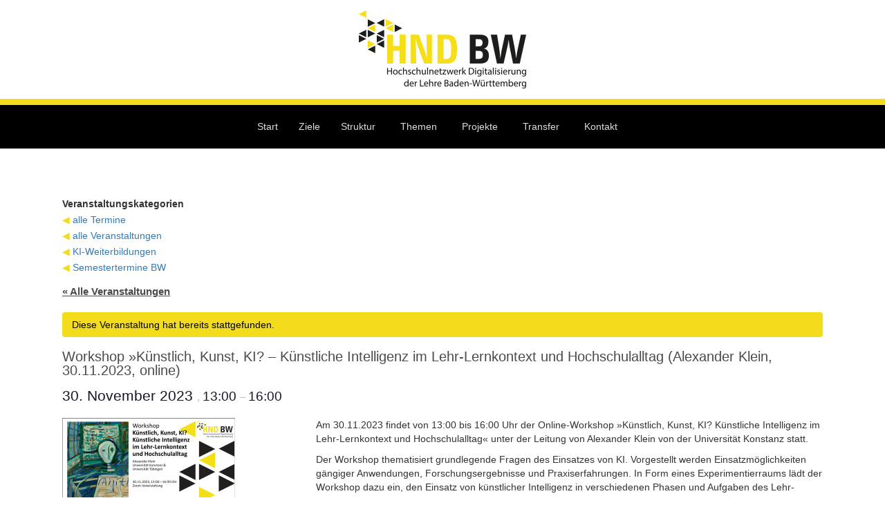

--- FILE ---
content_type: application/javascript
request_url: https://www.hnd-bw.de/wp-content/themes/html5blank-stable/js/scripts.js?ver=1.0.0
body_size: 78
content:
(function ($, root, undefined) {
	
	$(function () {
		
		'use strict';
		
		$('.headerVideo').click(function() {
      $('.headerVideo').css('background-image', 'none');
      $('.headerVideo video').css('display', 'block').get(0).play();
    });
		
	});
	
})(jQuery, this);


--- FILE ---
content_type: image/svg+xml
request_url: https://www.hnd-bw.de/wp-content/uploads/2020/10/Logo_Universitaet_Tuebingen.svg
body_size: 62125
content:
<?xml version="1.0" encoding="utf-8"?>
<!-- Generator: Adobe Illustrator 16.0.3, SVG Export Plug-In . SVG Version: 6.00 Build 0)  -->
<!DOCTYPE svg PUBLIC "-//W3C//DTD SVG 1.1//EN" "http://www.w3.org/Graphics/SVG/1.1/DTD/svg11.dtd">
<svg version="1.1" id="Ebene_1" xmlns="http://www.w3.org/2000/svg" xmlns:xlink="http://www.w3.org/1999/xlink" x="0px" y="0px"
	 width="269px" height="70px" viewBox="0 0 269 70" enable-background="new 0 0 269 70" xml:space="preserve">
<path fill-rule="evenodd" clip-rule="evenodd" fill="#A11E3B" d="M139.13,2.989c0.438-0.005,1.4-0.078,2.172,0.708
	c0.773,0.787,0.816,1.763,0.816,2.243c0,1.339-1.1,2.343-2.513,2.343c-0.584,0-1.228-0.1-1.44-0.228
	c-0.07-0.043-0.099-0.1-0.099-0.17V3.244c0-0.085,0.042-0.142,0.112-0.17C138.322,3.031,138.704,2.994,139.13,2.989 M140.775,8.418
	c1.48-0.406,2.479-1.644,2.479-3.321c0-0.773-0.408-1.429-0.728-1.734c-0.232-0.218-0.889-0.83-2.709-0.83
	c-0.67,0-1.905,0.045-2.291,0.045c-0.167,0-0.966-0.043-1.604-0.043c-0.155,0-0.227,0.029-0.227,0.114
	c0,0.057,0.057,0.085,0.114,0.085c0.128,0,0.369,0.015,0.481,0.043c0.47,0.1,0.583,0.326,0.611,0.809
	c0.027,0.454,0.027,0.852,0.027,3.065v2.499c0,1.362,0,2.483-0.069,3.08c-0.059,0.411-0.129,0.724-0.412,0.78
	c-0.129,0.028-0.299,0.057-0.426,0.057c-0.085,0-0.113,0.042-0.113,0.085c0,0.086,0.07,0.113,0.227,0.113
	c0.425,0,1.319-0.042,1.334-0.042c0.07,0,0.964,0.042,1.745,0.042c0.156,0,0.229-0.042,0.229-0.113c0-0.043-0.029-0.085-0.114-0.085
	c-0.129,0-0.44-0.028-0.639-0.057c-0.426-0.057-0.512-0.369-0.555-0.78c-0.069-0.597-0.069-1.718-0.069-3.08V8.808
	c0-0.07,0.028-0.113,0.099-0.113l1.378,0.022c0.085,0,0.16,0.033,0.188,0.091c0.214,0.473,0.513,1.27,0.941,2.148
	c0.587,1.202,0.688,1.733,1.298,2.061c0.369,0.199,0.756,0.248,1.551,0.248h0.684c0.256,0,0.342-0.027,0.342-0.113
	c0-0.043-0.058-0.087-0.129-0.085c-0.14,0.003-0.375-0.036-0.645-0.084c-0.23-0.04-0.902-0.203-1.316-0.98
	C141.938,11.03,141.341,9.615,140.775,8.418 M147.781,6.65c0-2.214,0-2.611,0.027-3.065c0.028-0.497,0.142-0.737,0.554-0.809
	c0.171-0.028,0.369-0.043,0.468-0.043c0.057,0,0.112-0.028,0.112-0.085c0-0.085-0.069-0.114-0.226-0.114
	c-0.427,0-1.462,0.044-1.532,0.044c-0.072,0-0.966-0.044-1.604-0.044c-0.157,0-0.228,0.029-0.228,0.114
	c0,0.057,0.057,0.085,0.113,0.085c0.129,0,0.369,0.015,0.483,0.043c0.468,0.1,0.582,0.326,0.609,0.809
	c0.029,0.454,0.029,0.852,0.029,3.065v2.499c0,1.362,0,2.483-0.071,3.08c-0.057,0.411-0.128,0.724-0.411,0.78
	c-0.128,0.028-0.298,0.057-0.426,0.057c-0.085,0-0.114,0.042-0.114,0.085c0,0.086,0.072,0.113,0.228,0.113
	c0.213,0,0.525-0.014,0.809-0.027c0.284,0,0.526-0.015,0.583-0.015c0.41,0,0.852,0.015,1.448,0.042
	c0.595,0.015,1.333,0.043,2.354,0.043c0.752,0,0.795-0.057,0.894-0.384c0.114-0.412,0.214-1.263,0.214-1.418
	c0-0.157-0.014-0.214-0.084-0.214c-0.086,0-0.114,0.071-0.13,0.185c-0.043,0.27-0.185,0.625-0.369,0.852
	c-0.34,0.412-0.965,0.426-1.718,0.426c-1.105,0-1.475-0.1-1.702-0.326c-0.255-0.256-0.311-1.164-0.311-3.251V6.65z M155.006,13.464
	c0.767,0,1.532-0.171,2.143-0.596c0.979-0.696,1.206-1.774,1.206-2.356c0-1.136-0.396-2.016-2.072-3.335l-0.396-0.313
	c-1.362-1.065-1.731-1.576-1.731-2.386c0-1.036,0.766-1.646,1.745-1.646c1.307,0,1.689,0.597,1.774,0.752
	c0.085,0.156,0.169,0.539,0.186,0.71c0.013,0.113,0.028,0.184,0.114,0.184c0.069,0,0.099-0.098,0.099-0.325
	c0-0.966,0.056-1.435,0.056-1.505s-0.028-0.1-0.142-0.1c-0.114,0-0.228-0.015-0.497-0.07c-0.354-0.085-0.767-0.143-1.32-0.143
	c-1.803,0-2.938,1.036-2.938,2.555c0,0.966,0.342,1.846,1.848,3.08l0.639,0.525c1.218,1.008,1.631,1.576,1.631,2.555
	c0,0.909-0.667,1.888-2.031,1.888c-0.95,0-1.887-0.397-2.099-1.448c-0.044-0.198-0.044-0.396-0.044-0.524
	c0-0.114-0.014-0.156-0.099-0.156c-0.071,0-0.1,0.071-0.114,0.227c-0.014,0.228-0.07,0.795-0.07,1.505
	c0,0.383,0.015,0.44,0.212,0.54C153.686,13.364,154.338,13.464,155.006,13.464 M127.632,13.265c0.127,0,0.213-0.028,0.213-0.113
	c0-0.058-0.042-0.085-0.143-0.085h-0.142c-0.24,0-0.539-0.128-0.539-0.412c0-0.255,0.071-0.596,0.198-0.951l0.853-2.512
	c0.028-0.07,0.069-0.114,0.142-0.114h3.051c0.072,0,0.1,0.029,0.129,0.086l1.318,3.491c0.086,0.228,0,0.355-0.084,0.384
	c-0.056,0.015-0.1,0.043-0.1,0.1c0,0.085,0.156,0.085,0.427,0.099c0.979,0.028,2.015,0.028,2.228,0.028
	c0.156,0,0.284-0.028,0.284-0.113c0-0.07-0.058-0.085-0.142-0.085c-0.143,0-0.355-0.014-0.569-0.085
	c-0.298-0.086-0.71-0.313-1.22-1.575c-0.866-2.158-3.094-8.02-3.308-8.56c-0.17-0.439-0.227-0.511-0.312-0.511
	s-0.143,0.085-0.313,0.554l-3.221,8.813c-0.213,0.59-0.444,1.061-0.89,1.253c-0.37-0.124-0.739-0.406-1.208-0.932
	c-1.066-1.198-3.283-4.028-3.81-4.748c0.299-0.356,2.784-2.783,3.139-3.123c0.639-0.611,0.951-0.966,1.534-1.221
	c0.283-0.128,0.581-0.199,0.794-0.199c0.113,0,0.143-0.028,0.143-0.1c0-0.07-0.057-0.1-0.214-0.1c-0.355,0-1.291,0.044-1.361,0.044
	c-0.342,0-0.781-0.044-1.065-0.044c-0.099,0-0.17,0.029-0.17,0.1c0,0.057,0.056,0.085,0.128,0.114
	c0.113,0.042,0.184,0.128,0.184,0.298c0,0.241-0.369,0.61-0.766,1.021c-0.512,0.554-3.081,3.165-3.32,3.435l-0.058-0.852
	c0-2.214,0-2.611,0.027-3.065c0.03-0.497,0.143-0.738,0.525-0.809c0.171-0.028,0.256-0.043,0.356-0.043
	c0.057,0,0.112-0.028,0.112-0.085c0-0.085-0.071-0.114-0.228-0.114c-0.425,0-1.248,0.044-1.376,0.044
	c-0.085,0-0.923-0.044-1.562-0.044c-0.156,0-0.228,0.029-0.228,0.114c0,0.057,0.058,0.085,0.114,0.085
	c0.127,0,0.369,0.015,0.482,0.043c0.468,0.1,0.581,0.326,0.61,0.809c0.028,0.454,0.028,0.852,0.028,3.065v2.499
	c0,1.362,0,2.483-0.07,3.08c-0.058,0.411-0.128,0.724-0.413,0.78c-0.128,0.028-0.298,0.057-0.425,0.057
	c-0.086,0-0.114,0.042-0.114,0.085c0,0.085,0.071,0.113,0.229,0.113c0.425,0,1.248-0.042,1.362-0.042
	c0.113,0,0.937,0.042,1.632,0.042c0.155,0,0.227-0.042,0.227-0.113c0-0.043-0.028-0.085-0.112-0.085
	c-0.129,0-0.356-0.028-0.555-0.057c-0.426-0.057-0.511-0.369-0.554-0.78c-0.07-0.597-0.07-1.718-0.07-3.08l0.007-1.381
	c0.319,0.442,1.632,2.193,2.501,3.293c0.755,0.956,1.319,1.632,1.925,1.966c0.259,0.141,0.392,0.24,1.051,0.24
	c0,0,0.933-0.047,1.43-0.047C126.829,13.221,127.291,13.265,127.632,13.265 M128.369,8.567c-0.042,0-0.07-0.029-0.042-0.1
	l1.249-3.833c0.07-0.212,0.143-0.212,0.214,0l1.347,3.833c0.015,0.057,0.015,0.1-0.057,0.1H128.369z M82.699,11.703
	c-0.256,0.71-0.54,1.25-1.192,1.335c-0.113,0.015-0.313,0.028-0.412,0.028c-0.07,0-0.127,0.027-0.127,0.085
	c0,0.086,0.085,0.113,0.27,0.113c0.667,0,1.447-0.042,1.604-0.042c0.157,0,0.767,0.042,1.107,0.042c0.127,0,0.213-0.027,0.213-0.113
	c0-0.058-0.042-0.085-0.142-0.085h-0.143c-0.241,0-0.539-0.128-0.539-0.412c0-0.255,0.07-0.596,0.199-0.951l0.852-2.512
	c0.027-0.07,0.07-0.114,0.141-0.114h3.053c0.071,0,0.099,0.029,0.127,0.086l1.32,3.491c0.085,0.228,0,0.355-0.085,0.384
	c-0.057,0.015-0.1,0.043-0.1,0.1c0,0.085,0.157,0.085,0.427,0.1c0.979,0.027,2.015,0.027,2.228,0.027
	c0.156,0,0.284-0.027,0.284-0.113c0-0.07-0.057-0.085-0.143-0.085c-0.142,0-0.354-0.014-0.567-0.085
	c-0.299-0.086-0.71-0.313-1.221-1.575c-0.866-2.158-3.095-8.02-3.308-8.559c-0.169-0.44-0.226-0.512-0.312-0.512
	c-0.085,0-0.143,0.085-0.313,0.554L82.699,11.703z M84.686,8.567c-0.042,0-0.07-0.029-0.042-0.1l1.25-3.833
	c0.069-0.212,0.141-0.212,0.213,0l1.347,3.833c0.015,0.057,0.015,0.1-0.056,0.1H84.686z M63.874,2.989
	c0.439-0.005,1.402-0.078,2.173,0.708c0.772,0.787,0.815,1.763,0.815,2.243c0,1.339-1.1,2.343-2.512,2.343
	c-0.584,0-1.229-0.1-1.441-0.228c-0.071-0.043-0.099-0.1-0.099-0.17V3.244c0-0.085,0.042-0.142,0.113-0.17
	C63.065,3.031,63.448,2.994,63.874,2.989 M65.519,8.418c1.482-0.406,2.48-1.644,2.48-3.321c0-0.773-0.408-1.429-0.729-1.734
	c-0.232-0.218-0.889-0.83-2.708-0.83c-0.671,0-1.906,0.045-2.292,0.045c-0.167,0-0.965-0.043-1.604-0.043
	c-0.155,0-0.226,0.029-0.226,0.114c0,0.057,0.056,0.085,0.113,0.085c0.127,0,0.368,0.015,0.481,0.043
	c0.469,0.1,0.583,0.326,0.611,0.809c0.028,0.454,0.028,0.852,0.028,3.065v2.499c0,1.362,0,2.483-0.071,3.08
	c-0.057,0.411-0.127,0.724-0.412,0.78c-0.128,0.028-0.297,0.057-0.426,0.057c-0.085,0-0.113,0.042-0.113,0.085
	c0,0.086,0.071,0.113,0.228,0.113c0.426,0,1.319-0.042,1.334-0.042c0.071,0,0.965,0.042,1.746,0.042
	c0.155,0,0.227-0.042,0.227-0.113c0-0.043-0.027-0.085-0.113-0.085c-0.127,0-0.44-0.028-0.639-0.057
	c-0.426-0.057-0.511-0.369-0.554-0.78c-0.07-0.597-0.07-1.718-0.07-3.08V8.808c0-0.07,0.027-0.113,0.099-0.113l1.377,0.022
	c0.086,0,0.162,0.033,0.188,0.091c0.216,0.473,0.515,1.27,0.943,2.148c0.586,1.202,0.688,1.733,1.298,2.061
	c0.369,0.199,0.756,0.248,1.551,0.248h0.684c0.256,0,0.342-0.027,0.342-0.113c0-0.043-0.057-0.087-0.128-0.085
	c-0.141,0.003-0.376-0.036-0.646-0.084c-0.229-0.04-0.901-0.203-1.316-0.98C66.683,11.03,66.086,9.615,65.519,8.418 M102.369,9.149
	c0,1.362,0,2.483-0.071,3.08c-0.057,0.411-0.128,0.724-0.412,0.78c-0.128,0.028-0.297,0.057-0.425,0.057
	c-0.085,0-0.114,0.042-0.114,0.085c0,0.086,0.071,0.113,0.227,0.113c0.213,0,0.539-0.027,0.824-0.027
	c0.297-0.015,0.539-0.015,0.566-0.015c0.072,0,0.555,0.042,1.179,0.085c0.611,0.043,1.363,0.085,1.974,0.085
	c2.412,0,3.689-0.993,4.3-1.633c0.795-0.836,1.533-2.214,1.533-4.001c0-1.69-0.667-2.868-1.377-3.605
	c-1.688-1.746-4.286-1.619-5.691-1.619c-0.852,0-1.746,0.044-1.917,0.044c-0.07,0-0.965-0.044-1.604-0.044
	c-0.156,0-0.227,0.029-0.227,0.114c0,0.057,0.057,0.085,0.113,0.085c0.129,0,0.369,0.015,0.482,0.043
	c0.469,0.1,0.582,0.326,0.611,0.809c0.028,0.454,0.028,0.852,0.028,3.065V9.149z M103.561,6.424c0-1.093,0-2.541,0.016-3.023
	c0-0.156,0.041-0.228,0.169-0.283c0.114-0.057,0.639-0.1,0.923-0.1c1.689,0,3.307,0.198,4.642,1.604
	c0.582,0.61,1.362,1.774,1.362,3.577c0,1.306-0.397,2.668-1.136,3.392c-0.838,0.838-2.058,1.321-3.378,1.321
	c-1.674,0-2.229-0.299-2.413-0.569c-0.112-0.155-0.142-0.724-0.155-1.078c-0.014-0.27-0.029-1.575-0.029-3.08V6.424z M95.334,2.989
	c0.438-0.005,1.401-0.078,2.173,0.708c0.772,0.787,0.815,1.763,0.815,2.243c0,1.339-1.101,2.343-2.513,2.343
	c-0.583,0-1.228-0.1-1.44-0.228c-0.071-0.043-0.1-0.1-0.1-0.17V3.244c0-0.085,0.043-0.142,0.114-0.17
	C94.525,3.031,94.909,2.994,95.334,2.989 M96.979,8.418c1.483-0.406,2.479-1.644,2.479-3.321c0-0.773-0.407-1.429-0.727-1.734
	c-0.234-0.218-0.889-0.83-2.71-0.83c-0.669,0-1.905,0.045-2.29,0.045c-0.168,0-0.966-0.043-1.605-0.043
	c-0.155,0-0.227,0.029-0.227,0.114c0,0.057,0.058,0.085,0.114,0.085c0.127,0,0.369,0.015,0.482,0.043
	c0.468,0.1,0.581,0.326,0.609,0.809c0.029,0.454,0.029,0.852,0.029,3.065v2.499c0,1.362,0,2.483-0.071,3.08
	c-0.057,0.411-0.128,0.724-0.411,0.78c-0.128,0.028-0.299,0.057-0.426,0.057c-0.086,0-0.114,0.042-0.114,0.085
	c0,0.086,0.071,0.113,0.228,0.113c0.426,0,1.319-0.042,1.335-0.042c0.069,0,0.965,0.042,1.745,0.042
	c0.156,0,0.227-0.042,0.227-0.113c0-0.043-0.028-0.085-0.113-0.085c-0.128,0-0.44-0.028-0.639-0.057
	c-0.426-0.057-0.511-0.369-0.554-0.78c-0.071-0.597-0.071-1.718-0.071-3.08V8.808c0-0.07,0.028-0.113,0.1-0.113l1.378,0.022
	c0.084,0,0.16,0.033,0.188,0.091c0.215,0.473,0.513,1.27,0.943,2.148c0.585,1.202,0.687,1.733,1.297,2.061
	c0.368,0.199,0.756,0.248,1.551,0.248h0.686c0.254,0,0.339-0.027,0.339-0.113c0-0.043-0.057-0.087-0.127-0.085
	c-0.141,0.003-0.376-0.036-0.646-0.084c-0.229-0.04-0.9-0.203-1.317-0.98C98.143,11.03,97.545,9.615,96.979,8.418 M79.32,6.65
	c0-2.214,0-2.611,0.028-3.065c0.028-0.497,0.142-0.737,0.525-0.809c0.17-0.028,0.255-0.043,0.354-0.043
	c0.057,0,0.113-0.028,0.113-0.085c0-0.085-0.071-0.114-0.228-0.114c-0.426,0-1.319,0.044-1.391,0.044
	c-0.07,0-0.965-0.044-1.604-0.044c-0.156,0-0.228,0.029-0.228,0.114c0,0.057,0.057,0.085,0.114,0.085
	c0.127,0,0.369,0.015,0.481,0.043c0.469,0.1,0.583,0.326,0.611,0.809c0.028,0.454,0.028,0.852,0.028,3.065v0.299
	c0,0.07-0.043,0.085-0.086,0.085h-6.018c-0.043,0-0.085-0.015-0.085-0.085V6.65c0-2.214,0-2.611,0.028-3.065
	c0.028-0.497,0.143-0.737,0.525-0.809c0.17-0.028,0.256-0.043,0.354-0.043c0.058,0,0.114-0.028,0.114-0.085
	c0-0.085-0.072-0.114-0.229-0.114c-0.426,0-1.318,0.044-1.391,0.044c-0.07,0-0.965-0.044-1.604-0.044
	c-0.156,0-0.227,0.029-0.227,0.114c0,0.057,0.057,0.085,0.113,0.085c0.128,0,0.369,0.015,0.482,0.043
	c0.469,0.1,0.582,0.326,0.61,0.809c0.028,0.454,0.028,0.852,0.028,3.065v2.499c0,1.362,0,2.483-0.071,3.08
	c-0.057,0.411-0.127,0.724-0.411,0.78c-0.128,0.028-0.298,0.057-0.426,0.057c-0.085,0-0.113,0.042-0.113,0.085
	c0,0.086,0.071,0.113,0.227,0.113c0.426,0,1.32-0.042,1.391-0.042c0.072,0,0.965,0.042,1.746,0.042c0.156,0,0.228-0.042,0.228-0.113
	c0-0.043-0.028-0.085-0.114-0.085c-0.127,0-0.439-0.028-0.639-0.057c-0.426-0.057-0.51-0.369-0.554-0.78
	c-0.07-0.597-0.07-1.718-0.07-3.08V7.658c0-0.07,0.042-0.085,0.085-0.085h6.018c0.043,0,0.086,0.028,0.086,0.085v1.491
	c0,1.362,0,2.483-0.07,3.08c-0.058,0.411-0.128,0.724-0.412,0.78c-0.128,0.028-0.299,0.057-0.427,0.057
	c-0.085,0-0.113,0.042-0.113,0.085c0,0.086,0.071,0.113,0.228,0.113c0.426,0,1.32-0.042,1.391-0.042
	c0.071,0,0.965,0.042,1.747,0.042c0.155,0,0.226-0.042,0.226-0.113c0-0.043-0.028-0.085-0.112-0.085c-0.129,0-0.44-0.028-0.64-0.057
	c-0.426-0.057-0.511-0.369-0.554-0.78c-0.07-0.597-0.07-1.718-0.07-3.08V6.65z M46.516,7.658c0-0.07,0.027-0.099,0.085-0.099
	c0.213,0,0.922,0,1.107,0.028c0.34,0.043,0.695,0.085,1.177,0.412c1.094,0.752,1.378,1.986,1.378,2.838
	c0,1.604-1.235,2.016-2.002,2.016c-0.255,0-0.865-0.028-1.249-0.213c-0.439-0.213-0.439-0.411-0.482-1.107
	c-0.014-0.213-0.014-1.973-0.014-3.065V7.658z M46.516,3.159c0-0.085,0.042-0.128,0.17-0.156c0.228-0.057,0.525-0.07,0.681-0.07
	c1.392,0,1.917,1.263,1.917,2.441c0,0.582-0.213,1.092-0.511,1.434c-0.299,0.34-0.497,0.369-1.292,0.369
	c-0.525,0-0.781-0.043-0.866-0.058c-0.071-0.028-0.099-0.057-0.099-0.156V3.159z M45.38,9.149c0,1.362,0,2.483-0.071,3.08
	c-0.057,0.411-0.127,0.724-0.412,0.78c-0.127,0.028-0.297,0.057-0.426,0.057c-0.085,0-0.112,0.042-0.112,0.085
	c0,0.086,0.07,0.113,0.227,0.113c0.213,0,0.54-0.027,0.823-0.027c0.298-0.015,0.539-0.015,0.567-0.015
	c0.058,0,0.454,0.015,0.866,0.042c0.411,0.015,0.866,0.043,1.022,0.043c2.426,0,3.619-1.575,3.619-3.095
	c0-1.66-1.405-2.667-2.456-2.994c0.667-0.695,1.334-1.391,1.334-2.556c0-0.709-0.511-2.129-2.839-2.129
	c-0.652,0-1.206,0.044-1.547,0.044c-0.07,0-0.965-0.044-1.604-0.044c-0.156,0-0.228,0.029-0.228,0.114
	c0,0.057,0.057,0.085,0.114,0.085c0.127,0,0.368,0.015,0.481,0.043c0.47,0.1,0.583,0.326,0.611,0.809
	C45.38,4.039,45.38,4.437,45.38,6.65V9.149z M37.294,9.149c0,1.362,0,2.483-0.07,3.08c-0.057,0.411-0.128,0.724-0.412,0.78
	c-0.128,0.028-0.298,0.057-0.426,0.057c-0.085,0-0.113,0.042-0.113,0.085c0,0.086,0.071,0.113,0.227,0.113
	c0.213,0,0.539-0.027,0.823-0.027c0.298-0.015,0.54-0.015,0.567-0.015c0.213,0,0.555,0.015,1.107,0.042
	c0.554,0.015,1.334,0.043,2.399,0.043c0.553,0,0.667,0,0.766-0.369c0.071-0.298,0.185-1.263,0.185-1.377
	c0-0.099,0-0.213-0.085-0.213c-0.07,0-0.1,0.058-0.128,0.213c-0.099,0.582-0.27,0.866-0.638,1.022
	c-0.369,0.156-0.994,0.156-1.363,0.156c-1.391,0-1.604-0.185-1.646-1.164c-0.014-0.298,0-1.944,0-2.427V7.9
	c0-0.058,0.028-0.1,0.099-0.1c0.242,0,1.647,0.028,2.03,0.07c0.554,0.058,0.682,0.299,0.738,0.497
	c0.057,0.185,0.057,0.326,0.057,0.469c0,0.07,0.028,0.128,0.1,0.128c0.1,0,0.1-0.157,0.1-0.271c0-0.1,0.027-0.624,0.057-0.908
	c0.042-0.468,0.113-0.709,0.113-0.795c0-0.084-0.028-0.113-0.071-0.113c-0.056,0-0.113,0.071-0.212,0.185
	c-0.129,0.142-0.327,0.17-0.668,0.198c-0.326,0.028-2.072,0.028-2.257,0.028c-0.07,0-0.085-0.042-0.085-0.142V3.23
	c0-0.1,0.028-0.143,0.085-0.143c0.156,0,1.704,0.015,1.944,0.043c0.768,0.085,0.909,0.256,1.008,0.482
	c0.071,0.171,0.086,0.412,0.086,0.511c0,0.114,0.027,0.185,0.113,0.185c0.057,0,0.085-0.085,0.1-0.155
	c0.028-0.171,0.057-0.795,0.07-0.938c0.043-0.397,0.114-0.567,0.114-0.667c0-0.07-0.015-0.128-0.058-0.128
	c-0.07,0-0.127,0.058-0.198,0.07c-0.114,0.029-0.341,0.058-0.61,0.072c-0.326,0.015-3.151,0.015-3.251,0.015l-0.581-0.029
	c-0.313-0.015-0.695-0.015-1.022-0.015c-0.155,0-0.227,0.029-0.227,0.114c0,0.057,0.057,0.085,0.113,0.085
	c0.128,0,0.369,0.015,0.482,0.043c0.469,0.1,0.582,0.326,0.61,0.809c0.028,0.454,0.028,0.852,0.028,3.065V9.149z M54.173,9.149
	c0,1.362,0,2.483-0.07,3.08c-0.057,0.411-0.128,0.724-0.412,0.78c-0.128,0.028-0.298,0.057-0.426,0.057
	c-0.085,0-0.113,0.042-0.113,0.085c0,0.086,0.071,0.113,0.227,0.113c0.214,0,0.54-0.027,0.823-0.027
	c0.299-0.015,0.54-0.015,0.568-0.015c0.213,0,0.554,0.015,1.107,0.042c0.553,0.015,1.334,0.043,2.398,0.043
	c0.554,0,0.667,0,0.767-0.369c0.07-0.298,0.185-1.263,0.185-1.377c0-0.099,0-0.213-0.085-0.213c-0.071,0-0.1,0.058-0.128,0.213
	c-0.1,0.582-0.27,0.866-0.639,1.022s-0.993,0.156-1.363,0.156c-1.391,0-1.604-0.185-1.646-1.164c-0.014-0.298,0-1.944,0-2.427V7.9
	c0-0.058,0.029-0.1,0.1-0.1c0.241,0,1.647,0.028,2.03,0.07c0.554,0.058,0.681,0.299,0.738,0.497
	c0.057,0.185,0.057,0.326,0.057,0.469c0,0.07,0.028,0.128,0.099,0.128c0.1,0,0.1-0.157,0.1-0.271c0-0.1,0.028-0.624,0.057-0.908
	c0.043-0.468,0.113-0.709,0.113-0.795c0-0.084-0.028-0.113-0.07-0.113c-0.057,0-0.113,0.071-0.213,0.185
	c-0.128,0.142-0.326,0.17-0.667,0.198c-0.326,0.028-2.072,0.028-2.256,0.028c-0.072,0-0.087-0.042-0.087-0.142V3.23
	c0-0.1,0.029-0.143,0.087-0.143c0.155,0,1.702,0.015,1.943,0.043c0.767,0.085,0.908,0.256,1.008,0.482
	c0.071,0.171,0.085,0.412,0.085,0.511c0,0.114,0.028,0.185,0.113,0.185c0.057,0,0.085-0.085,0.1-0.155
	c0.028-0.171,0.057-0.795,0.071-0.938c0.042-0.397,0.113-0.567,0.113-0.667c0-0.07-0.015-0.128-0.057-0.128
	c-0.071,0-0.128,0.058-0.199,0.07c-0.113,0.029-0.34,0.058-0.609,0.072c-0.327,0.015-3.151,0.015-3.251,0.015l-0.582-0.029
	c-0.313-0.015-0.695-0.015-1.021-0.015c-0.156,0-0.228,0.029-0.228,0.114c0,0.057,0.057,0.085,0.113,0.085
	c0.128,0,0.369,0.015,0.482,0.043c0.47,0.1,0.582,0.326,0.611,0.809c0.027,0.454,0.027,0.852,0.027,3.065V9.149z M67.401,56.393
	c0-0.144,0.057-0.199,0.17-0.199c0.427,0,1.846,0,2.214,0.056c0.682,0.086,1.392,0.171,2.356,0.824
	c2.186,1.504,2.754,3.975,2.754,5.677c0,3.209-2.47,4.031-4.002,4.031c-0.512,0-1.732-0.057-2.499-0.426
	c-0.88-0.426-0.88-0.824-0.965-2.215c-0.028-0.425-0.028-3.944-0.028-6.131V56.393z M67.401,47.394c0-0.17,0.085-0.256,0.341-0.313
	c0.454-0.114,1.051-0.142,1.362-0.142c2.782,0,3.832,2.526,3.832,4.883c0,1.163-0.426,2.185-1.021,2.867
	c-0.596,0.682-0.993,0.737-2.583,0.737c-1.051,0-1.562-0.086-1.732-0.113c-0.142-0.057-0.198-0.114-0.198-0.312V47.394z
	 M65.131,59.372c0,2.726,0,4.969-0.142,6.159c-0.114,0.824-0.257,1.449-0.824,1.563c-0.256,0.057-0.596,0.113-0.852,0.113
	c-0.17,0-0.227,0.085-0.227,0.171c0,0.171,0.141,0.228,0.454,0.228c0.426,0,1.079-0.057,1.646-0.057
	c0.597-0.03,1.079-0.03,1.136-0.03c0.114,0,0.908,0.03,1.731,0.087c0.824,0.027,1.731,0.084,2.044,0.084
	c4.854,0,7.239-3.15,7.239-6.188c0-3.32-2.811-5.336-4.911-5.99c1.334-1.39,2.668-2.781,2.668-5.108
	c0-1.419-1.021-4.259-5.677-4.259c-1.306,0-2.413,0.086-3.095,0.086c-0.142,0-1.931-0.086-3.207-0.086
	c-0.313,0-0.454,0.058-0.454,0.229c0,0.113,0.113,0.17,0.227,0.17c0.256,0,0.738,0.028,0.965,0.085
	c0.938,0.198,1.164,0.653,1.221,1.618c0.058,0.908,0.058,1.703,0.058,6.131V59.372z M84.098,54.376c0-4.428,0-5.223,0.057-6.131
	c0.057-0.994,0.283-1.477,1.05-1.618c0.342-0.057,0.511-0.085,0.71-0.085c0.114,0,0.227-0.057,0.227-0.17
	c0-0.171-0.142-0.229-0.454-0.229c-0.852,0-2.64,0.086-2.781,0.086c-0.143,0-1.931-0.086-2.867-0.086
	c-0.313,0-0.454,0.058-0.454,0.229c0,0.113,0.113,0.17,0.227,0.17c0.199,0,0.567,0.028,0.88,0.113
	c0.625,0.142,0.908,0.625,0.965,1.59c0.058,0.908,0.058,1.703,0.058,6.131v4.996c0,2.726,0,4.969-0.142,6.159
	c-0.114,0.824-0.256,1.449-0.823,1.563c-0.256,0.057-0.597,0.113-0.853,0.113c-0.17,0-0.227,0.085-0.227,0.171
	c0,0.171,0.142,0.228,0.454,0.228c0.852,0,2.64-0.087,2.782-0.087c0.142,0,1.93,0.087,3.491,0.087c0.313,0,0.454-0.087,0.454-0.228
	c0-0.086-0.057-0.171-0.228-0.171c-0.255,0-0.88-0.057-1.277-0.113c-0.851-0.113-1.021-0.738-1.106-1.563
	c-0.142-1.19-0.142-3.434-0.142-6.159V54.376z M92.693,50.146c0.908,1.022,4.111,4.599,7.398,8.146
	c3.004,3.237,7.085,7.409,7.396,7.693c1.508,1.505,1.852,1.817,2.08,1.817c0.201,0,0.258-0.143,0.258-2.017l0.057-16.634
	c0-1.703,0.113-2.328,1.051-2.526c0.34-0.085,0.54-0.085,0.682-0.085c0.198,0,0.312-0.085,0.312-0.199
	c0-0.17-0.199-0.199-0.511-0.199c-1.164,0-2.104,0.086-2.42,0.086c-0.314,0-1.679-0.086-2.953-0.086
	c-0.341,0-0.566,0.029-0.566,0.199c0,0.114,0.028,0.199,0.226,0.199c0.229,0,0.879,0.028,1.39,0.142
	c0.878,0.228,1.076,0.852,1.105,2.697l0.313,14.42c-0.908-0.937-3.997-4.399-6.804-7.408c-4.363-4.685-8.586-9.255-9.013-9.737
	c-0.286-0.283-0.772-0.908-1.002-0.908c-0.228,0-0.313,0.313-0.313,1.419l-0.029,16.267c0,2.582-0.142,3.405-0.852,3.604
	c-0.426,0.144-0.936,0.171-1.164,0.171c-0.142,0-0.227,0.058-0.227,0.171c0,0.197,0.17,0.228,0.455,0.228
	c1.277,0,2.474-0.087,2.731-0.087c0.257,0,1.394,0.087,3.01,0.087c0.34,0,0.51-0.057,0.51-0.228c0-0.113-0.085-0.171-0.227-0.171
	c-0.256,0-0.879-0.027-1.417-0.171c-0.765-0.226-1.049-0.965-1.105-3.292L92.693,50.146z M130.306,65.19
	c0,0.482-0.199,0.794-0.567,0.993c-0.737,0.426-2.214,0.596-3.236,0.596c-2.61,0-5.194-0.852-7.437-3.037
	c-0.994-0.965-3.01-3.86-3.01-7.864c0-3.32,1.164-5.904,2.812-7.21c2.156-1.702,4.286-1.873,6.073-1.873
	c3.663,0,5.962,1.221,6.671,2.3c0.427,0.682,0.568,1.476,0.596,1.874c0.028,0.254,0.058,0.425,0.199,0.425
	c0.199,0,0.256-0.142,0.256-0.596c0-2.839,0.199-3.634,0.199-4.03c0-0.114-0.057-0.228-0.341-0.257
	c-0.71-0.027-1.704-0.142-2.3-0.283c-0.539-0.113-2.554-0.482-4.344-0.482c-2.185,0-4.995,0.198-7.55,1.788
	c-2.526,1.59-4.74,4.797-4.74,9.34c0,3.548,1.646,6.585,3.378,8.089c3.15,2.754,7.182,3.038,9.339,3.038
	c1.646,0,4.202-0.313,6.019-1.276c0.34-0.199,0.368-0.257,0.368-1.533v-3.18c0-1.192,0-2.044,0.057-2.953
	c0.058-0.992,0.284-1.476,1.051-1.617c0.34-0.058,0.512-0.085,0.709-0.085c0.113,0,0.228-0.058,0.228-0.171
	c0-0.171-0.141-0.228-0.454-0.228c-0.852,0-2.64,0.086-2.782,0.086c-0.142,0-1.93-0.086-3.207-0.086
	c-0.313,0-0.455,0.057-0.455,0.228c0,0.113,0.114,0.171,0.228,0.171c0.255,0,0.738,0.027,0.966,0.085
	c1.135,0.312,1.276,0.625,1.276,2.924V65.19z M139.192,59.372c0,2.726,0,4.969-0.143,6.159c-0.113,0.824-0.256,1.449-0.822,1.563
	c-0.257,0.057-0.598,0.113-0.854,0.113c-0.169,0-0.227,0.085-0.227,0.171c0,0.171,0.142,0.228,0.454,0.228
	c0.425,0,1.079-0.057,1.647-0.057c0.596-0.03,1.078-0.03,1.135-0.03c0.426,0,1.107,0.03,2.215,0.087
	c1.106,0.027,2.667,0.084,4.797,0.084c1.106,0,1.335,0,1.532-0.738c0.143-0.596,0.37-2.525,0.37-2.754c0-0.197,0-0.426-0.171-0.426
	c-0.143,0-0.199,0.114-0.256,0.426c-0.198,1.165-0.539,1.732-1.277,2.045c-0.737,0.312-1.987,0.312-2.725,0.312
	c-2.781,0-3.208-0.369-3.293-2.327c-0.028-0.596,0-3.89,0-4.854v-2.497c0-0.114,0.057-0.199,0.198-0.199
	c0.482,0,3.294,0.056,4.061,0.142c1.105,0.114,1.362,0.597,1.476,0.994c0.113,0.369,0.113,0.652,0.113,0.937
	c0,0.142,0.056,0.255,0.198,0.255c0.199,0,0.199-0.313,0.199-0.539c0-0.198,0.057-1.249,0.114-1.816
	c0.083-0.937,0.226-1.42,0.226-1.59s-0.056-0.228-0.143-0.228c-0.112,0-0.227,0.143-0.425,0.369
	c-0.255,0.284-0.653,0.342-1.334,0.397c-0.653,0.058-4.145,0.058-4.515,0.058c-0.141,0-0.169-0.086-0.169-0.283v-7.836
	c0-0.199,0.057-0.284,0.169-0.284c0.313,0,3.407,0.029,3.891,0.085c1.532,0.171,1.816,0.512,2.015,0.966
	c0.142,0.341,0.171,0.822,0.171,1.021c0,0.228,0.057,0.369,0.227,0.369c0.113,0,0.171-0.17,0.199-0.312
	c0.057-0.342,0.115-1.59,0.142-1.874c0.085-0.795,0.228-1.135,0.228-1.334c0-0.143-0.028-0.255-0.114-0.255
	c-0.14,0-0.255,0.112-0.396,0.142c-0.228,0.057-0.682,0.113-1.221,0.142c-0.653,0.028-6.302,0.028-6.501,0.028l-1.164-0.057
	c-0.624-0.029-1.391-0.029-2.044-0.029c-0.313,0-0.453,0.058-0.453,0.229c0,0.113,0.113,0.17,0.226,0.17
	c0.257,0,0.739,0.028,0.966,0.085c0.936,0.198,1.164,0.653,1.221,1.618c0.058,0.908,0.058,1.703,0.058,6.131V59.372z
	 M155.766,50.146c0.908,1.022,4.11,4.599,7.397,8.146c3.004,3.237,7.085,7.409,7.397,7.693c1.508,1.505,1.851,1.817,2.079,1.817
	c0.201,0,0.259-0.143,0.259-2.017l0.057-16.634c0-1.703,0.114-2.328,1.051-2.526c0.34-0.085,0.539-0.085,0.681-0.085
	c0.199,0,0.313-0.085,0.313-0.199c0-0.17-0.199-0.199-0.512-0.199c-1.164,0-2.104,0.086-2.419,0.086s-1.679-0.086-2.953-0.086
	c-0.341,0-0.567,0.029-0.567,0.199c0,0.114,0.028,0.199,0.227,0.199c0.227,0,0.88,0.028,1.389,0.142
	c0.879,0.228,1.076,0.852,1.105,2.697l0.314,14.42c-0.909-0.937-3.999-4.399-6.804-7.408c-4.364-4.685-8.587-9.255-9.014-9.737
	c-0.286-0.283-0.773-0.908-1.002-0.908s-0.313,0.313-0.313,1.419l-0.029,16.267c0,2.582-0.143,3.405-0.852,3.604
	c-0.427,0.144-0.938,0.171-1.165,0.171c-0.141,0-0.227,0.058-0.227,0.171c0,0.197,0.171,0.228,0.454,0.228
	c1.277,0,2.476-0.087,2.732-0.087c0.258,0,1.395,0.087,3.01,0.087c0.34,0,0.51-0.057,0.51-0.228c0-0.113-0.085-0.171-0.228-0.171
	c-0.254,0-0.876-0.027-1.416-0.171c-0.766-0.226-1.048-0.965-1.105-3.292L155.766,50.146z M29.806,47.365l3.569,0.057
	c2.721,0.057,3.4,0.71,3.485,1.562l0.029,0.312c0.029,0.397,0.087,0.482,0.231,0.482c0.116,0,0.204-0.113,0.204-0.369
	c0-0.312,0.086-2.271,0.086-3.122c0-0.17,0-0.341-0.145-0.341c-0.116,0-0.377,0.085-0.803,0.143
	c-0.453,0.085-1.104,0.142-2.012,0.142H23.815c-0.34,0-1.419-0.057-2.242-0.142c-0.767-0.058-1.051-0.341-1.249-0.341
	c-0.114,0-0.228,0.369-0.284,0.539c-0.057,0.227-0.625,2.668-0.625,2.952c0,0.17,0.057,0.256,0.143,0.256
	c0.113,0,0.199-0.057,0.283-0.284c0.086-0.198,0.172-0.397,0.483-0.879c0.454-0.682,1.136-0.881,2.896-0.909l4.201-0.057v12.007
	c0,2.726,0,4.969-0.143,6.159c-0.112,0.824-0.255,1.449-0.823,1.563c-0.255,0.057-0.596,0.113-0.852,0.113
	c-0.17,0-0.227,0.085-0.227,0.171c0,0.171,0.143,0.228,0.454,0.228c0.852,0,2.64-0.087,2.782-0.087c0.142,0,1.929,0.087,3.487,0.087
	c0.312,0,0.453-0.087,0.453-0.228c0-0.086-0.057-0.171-0.226-0.171c-0.256,0-0.879-0.057-1.275-0.113
	c-0.851-0.113-1.021-0.738-1.105-1.563c-0.142-1.19-0.142-3.434-0.142-6.159V47.365z M41.755,58.519c0,4.145,1.079,6.132,2.47,7.466
	c2.016,1.9,4.883,2.015,5.848,2.015c1.676,0,3.804-0.284,5.848-2.101c2.271-2.015,2.611-5.423,2.611-8.487v-3.038
	c0-4.428,0-5.223,0.058-6.131c0.057-0.993,0.283-1.448,1.051-1.618c0.339-0.057,0.511-0.085,0.709-0.085
	c0.113,0,0.228-0.057,0.228-0.17c0-0.171-0.143-0.229-0.455-0.229c-0.852,0-2.186,0.086-2.385,0.086
	c-0.17,0-1.731-0.086-3.009-0.086c-0.313,0-0.453,0.058-0.453,0.229c0,0.113,0.112,0.17,0.226,0.17c0.257,0,0.739,0.028,0.966,0.085
	c0.937,0.198,1.164,0.653,1.221,1.618c0.057,0.908,0.057,1.703,0.057,6.131v3.549c0,2.924-0.341,5.337-1.646,6.954
	c-1.022,1.222-2.725,2.045-4.457,2.045c-1.617,0-2.895-0.256-4.286-1.563c-1.221-1.163-2.129-2.923-2.129-7.011v-3.975
	c0-4.428,0-5.223,0.057-6.131c0.057-0.993,0.284-1.504,1.051-1.618c0.341-0.057,0.511-0.085,0.709-0.085
	c0.114,0,0.228-0.057,0.228-0.17c0-0.171-0.142-0.229-0.454-0.229c-0.852,0-2.555,0.086-2.811,0.086
	c-0.255,0-1.987-0.086-3.265-0.086c-0.313,0-0.454,0.058-0.454,0.229c0,0.113,0.114,0.17,0.228,0.17
	c0.256,0,0.738,0.028,0.965,0.085c0.938,0.198,1.164,0.653,1.221,1.618c0.057,0.908,0.057,1.703,0.057,6.131V58.519z M51.902,53.502
	c0-0.767-0.568-1.248-1.306-1.248c-0.71,0-1.136,0.539-1.136,1.22c0,0.88,0.71,1.221,1.221,1.221
	C51.221,54.694,51.902,54.354,51.902,53.502 M51.902,47.797c0-0.767-0.568-1.249-1.306-1.249c-0.71,0-1.136,0.54-1.136,1.221
	c0,0.88,0.71,1.22,1.221,1.22C51.221,48.988,51.902,48.648,51.902,47.797 M106.209,30.812c2.97-0.814,4.97-3.294,4.97-6.658
	c0-1.547-0.817-2.86-1.46-3.473c-0.466-0.438-1.779-1.664-5.427-1.664c-1.344,0-3.82,0.09-4.593,0.09
	c-0.335,0-1.935-0.085-3.215-0.085c-0.313,0-0.455,0.057-0.455,0.228c0,0.114,0.114,0.171,0.228,0.171
	c0.257,0,0.739,0.028,0.968,0.085c0.938,0.199,1.165,0.654,1.223,1.621c0.057,0.91,0.057,1.708,0.057,6.145v5.007
	c0,2.731,0,4.978-0.141,6.172c-0.114,0.825-0.258,1.452-0.826,1.564c-0.257,0.058-0.598,0.114-0.854,0.114
	c-0.17,0-0.228,0.085-0.228,0.17c0,0.172,0.143,0.229,0.455,0.229c0.854,0,2.646-0.085,2.674-0.085c0.142,0,1.935,0.085,3.499,0.085
	c0.313,0,0.455-0.085,0.455-0.229c0-0.085-0.057-0.17-0.229-0.17c-0.255,0-0.881-0.057-1.278-0.114
	c-0.854-0.112-1.024-0.739-1.11-1.564c-0.143-1.194-0.143-3.44-0.143-6.172v-0.683c0-0.143,0.057-0.228,0.2-0.228l2.76,0.042
	c0.171,0,0.321,0.067,0.376,0.186c0.432,0.944,1.029,2.54,1.89,4.303c1.175,2.409,1.378,3.476,2.602,4.13
	c0.739,0.399,1.515,0.499,3.107,0.499h1.371c0.512,0,0.684-0.057,0.684-0.229c0-0.085-0.114-0.173-0.257-0.17
	c-0.281,0.008-0.753-0.071-1.292-0.167c-0.462-0.082-1.808-0.408-2.639-1.966C108.541,36.046,107.344,33.212,106.209,30.812
	 M4.476,31.418c0,4.155,1.081,6.147,2.477,7.485c2.02,1.906,4.895,2.021,5.862,2.021c1.679,0,3.813-0.284,5.863-2.105
	c2.277-2.021,2.618-5.438,2.618-8.511v-3.045c0-4.44,0-5.237,0.058-6.147c0.057-0.997,0.284-1.451,1.052-1.622
	c0.343-0.058,0.514-0.086,0.713-0.086c0.113,0,0.228-0.057,0.228-0.171c0-0.171-0.143-0.228-0.456-0.228
	c-0.854,0-2.191,0.085-2.391,0.085c-0.171,0-1.736-0.085-3.017-0.085c-0.313,0-0.455,0.057-0.455,0.228
	c0,0.114,0.113,0.171,0.227,0.171c0.257,0,0.741,0.028,0.969,0.086c0.939,0.198,1.166,0.654,1.224,1.622
	c0.057,0.91,0.057,1.707,0.057,6.147v3.558c0,2.932-0.341,5.351-1.651,6.973c-1.023,1.224-2.731,2.049-4.468,2.049
	c-1.622,0-2.903-0.256-4.298-1.565c-1.224-1.167-2.134-2.931-2.134-7.029v-3.984c0-4.44,0-5.237,0.057-6.147
	c0.057-0.997,0.284-1.509,1.054-1.622c0.341-0.058,0.512-0.086,0.711-0.086c0.113,0,0.228-0.057,0.228-0.171
	c0-0.171-0.143-0.228-0.455-0.228c-0.854,0-2.562,0.085-2.818,0.085c-0.256,0-1.992-0.085-3.272-0.085
	C2.142,19.009,2,19.065,2,19.236c0,0.114,0.113,0.171,0.228,0.171c0.256,0,0.739,0.028,0.968,0.086
	c0.939,0.198,1.166,0.654,1.223,1.622c0.058,0.91,0.058,1.707,0.058,6.147V31.418z M27.707,23.021
	c0.911,1.025,4.121,4.611,7.418,8.17c3.012,3.243,7.104,7.428,7.415,7.712c1.513,1.508,1.856,1.821,2.086,1.821
	c0.202,0,0.259-0.143,0.259-2.021l0.057-16.679c0-1.708,0.114-2.334,1.054-2.532c0.341-0.086,0.54-0.086,0.684-0.086
	c0.198,0,0.313-0.086,0.313-0.199c0-0.171-0.199-0.199-0.513-0.199c-1.167,0-2.11,0.085-2.426,0.085
	c-0.316,0-1.683-0.085-2.961-0.085c-0.342,0-0.568,0.028-0.568,0.199c0,0.113,0.028,0.199,0.227,0.199
	c0.228,0,0.882,0.028,1.393,0.143c0.881,0.228,1.08,0.854,1.108,2.704l0.313,14.457c-0.91-0.938-4.007-4.411-6.82-7.428
	c-4.376-4.696-8.608-9.278-9.037-9.762c-0.286-0.285-0.774-0.911-1.004-0.911s-0.315,0.313-0.315,1.424l-0.028,16.307
	c0,2.591-0.143,3.416-0.854,3.615c-0.427,0.143-0.938,0.17-1.167,0.17c-0.142,0-0.228,0.059-0.228,0.171
	c0,0.2,0.171,0.229,0.456,0.229c1.28,0,2.481-0.086,2.739-0.086s1.397,0.086,3.018,0.086c0.341,0,0.511-0.057,0.511-0.229
	c0-0.112-0.085-0.171-0.227-0.171c-0.256,0-0.881-0.027-1.421-0.17c-0.768-0.228-1.051-0.967-1.108-3.301L27.707,23.021z
	 M53.576,27.263c0-4.44,0-5.237,0.057-6.147c0.058-0.997,0.285-1.48,1.053-1.622c0.343-0.058,0.514-0.086,0.712-0.086
	c0.114,0,0.229-0.057,0.229-0.171c0-0.171-0.144-0.228-0.456-0.228c-0.854,0-2.646,0.085-2.788,0.085
	c-0.144,0-1.937-0.085-2.875-0.085c-0.313,0-0.456,0.057-0.456,0.228c0,0.114,0.114,0.171,0.228,0.171
	c0.199,0,0.569,0.028,0.883,0.114c0.626,0.143,0.91,0.626,0.968,1.594c0.057,0.91,0.057,1.707,0.057,6.147v5.01
	c0,2.731,0,4.98-0.143,6.176c-0.113,0.825-0.256,1.451-0.824,1.565c-0.258,0.057-0.598,0.112-0.854,0.112
	c-0.171,0-0.228,0.086-0.228,0.171c0,0.172,0.142,0.229,0.455,0.229c0.854,0,2.646-0.086,2.79-0.086c0.142,0,1.935,0.086,3.5,0.086
	c0.313,0,0.454-0.086,0.454-0.229c0-0.085-0.056-0.171-0.227-0.171c-0.257,0-0.883-0.056-1.281-0.112
	c-0.854-0.114-1.024-0.74-1.109-1.565c-0.143-1.195-0.143-3.444-0.143-6.176V27.263z M162.65,21.653c0.77,0,1.254-0.569,1.254-1.309
	c0-0.712-0.542-1.139-1.226-1.139c-0.881,0-1.224,0.711-1.224,1.223C161.455,20.97,161.798,21.653,162.65,21.653 M169.952,21.653
	c0.77,0,1.253-0.569,1.253-1.309c0-0.712-0.54-1.139-1.224-1.139c-0.883,0-1.224,0.711-1.224,1.223
	C168.758,20.97,169.099,21.653,169.952,21.653 M163.043,31.104c-0.086,0-0.143-0.057-0.086-0.199l2.506-7.684
	c0.142-0.427,0.284-0.427,0.427,0l2.703,7.684c0.029,0.114,0.029,0.199-0.113,0.199H163.043z M159.06,37.395
	c-0.514,1.424-1.083,2.505-2.392,2.676c-0.228,0.028-0.625,0.056-0.826,0.056c-0.142,0-0.257,0.059-0.257,0.171
	c0,0.172,0.173,0.229,0.542,0.229c1.338,0,2.903-0.086,3.218-0.086c0.312,0,1.535,0.086,2.219,0.086
	c0.257,0,0.427-0.057,0.427-0.229c0-0.112-0.086-0.171-0.284-0.171h-0.285c-0.484,0-1.082-0.255-1.082-0.824
	c0-0.513,0.143-1.195,0.399-1.907l1.707-5.038c0.058-0.142,0.144-0.228,0.284-0.228h6.119c0.143,0,0.2,0.058,0.257,0.171
	l2.646,7.002c0.171,0.455,0,0.712-0.169,0.769c-0.114,0.028-0.2,0.085-0.2,0.199c0,0.17,0.313,0.17,0.853,0.199
	c1.965,0.057,4.042,0.057,4.47,0.057c0.312,0,0.568-0.057,0.568-0.229c0-0.142-0.113-0.171-0.284-0.171
	c-0.284,0-0.712-0.027-1.139-0.17c-0.598-0.171-1.424-0.626-2.448-3.159c-1.735-4.326-6.204-16.08-6.631-17.162
	c-0.341-0.882-0.455-1.024-0.627-1.024c-0.17,0-0.284,0.171-0.625,1.11L159.06,37.395z M63.469,22.481
	c-0.427-1.11-0.769-1.992-0.769-2.363c0-0.198,0.057-0.427,0.37-0.568c0.257-0.114,0.769-0.143,1.081-0.143
	c0.199,0,0.285-0.057,0.285-0.199s-0.257-0.199-0.769-0.199c-1.082,0-2.362,0.085-2.647,0.085c-0.341,0-1.964-0.085-3.329-0.085
	c-0.456,0-0.74,0.028-0.74,0.199c0,0.113,0.057,0.199,0.228,0.199s0.655,0,1.082,0.114c0.996,0.284,1.423,0.597,2.049,2.19
	l6.973,17.447c0.541,1.366,0.683,1.765,1.025,1.765c0.283,0,0.397-0.455,1.194-2.163c0.655-1.396,1.936-4.468,3.673-8.623
	c1.45-3.501,2.874-6.916,3.187-7.713c0.77-1.936,1.196-2.42,1.565-2.677c0.541-0.341,1.167-0.341,1.366-0.341
	c0.228,0,0.341-0.057,0.341-0.199s-0.17-0.199-0.483-0.199c-0.824,0-2.049,0.085-2.22,0.085c-0.341,0-1.651-0.085-2.789-0.085
	c-0.456,0-0.626,0.057-0.626,0.228c0,0.143,0.142,0.171,0.313,0.171c0.313,0,0.739,0,1.081,0.114
	c0.284,0.143,0.369,0.426,0.369,0.654c0,0.256-0.113,0.655-0.256,1.081c-0.625,2.05-4.439,11.982-6.091,15.797L63.469,22.481z
	 M83.183,32.272c0,2.731,0,4.98-0.143,6.176c-0.113,0.825-0.256,1.451-0.825,1.565c-0.256,0.057-0.598,0.112-0.854,0.112
	c-0.171,0-0.228,0.086-0.228,0.171c0,0.172,0.142,0.229,0.455,0.229c0.427,0,1.082-0.057,1.65-0.057
	c0.598-0.029,1.082-0.029,1.139-0.029c0.427,0,1.11,0.029,2.22,0.086c1.111,0.029,2.676,0.085,4.81,0.085
	c1.11,0,1.339,0,1.537-0.739c0.143-0.598,0.37-2.532,0.37-2.762c0-0.198,0-0.426-0.171-0.426c-0.143,0-0.199,0.113-0.256,0.426
	c-0.199,1.167-0.541,1.736-1.28,2.05c-0.74,0.313-1.992,0.313-2.732,0.313c-2.789,0-3.217-0.369-3.302-2.333
	c-0.027-0.598,0-3.899,0-4.866v-2.505c0-0.114,0.057-0.199,0.199-0.199c0.483,0,3.302,0.056,4.07,0.142
	c1.11,0.114,1.366,0.598,1.479,0.997c0.114,0.37,0.114,0.654,0.114,0.938c0,0.143,0.057,0.257,0.199,0.257
	c0.199,0,0.199-0.313,0.199-0.541c0-0.199,0.056-1.253,0.113-1.822c0.086-0.939,0.229-1.422,0.229-1.593s-0.058-0.229-0.143-0.229
	c-0.114,0-0.228,0.142-0.427,0.37c-0.257,0.285-0.654,0.342-1.338,0.398c-0.654,0.057-4.155,0.057-4.525,0.057
	c-0.143,0-0.171-0.085-0.171-0.284v-7.854c0-0.199,0.057-0.286,0.171-0.286c0.313,0,3.415,0.029,3.899,0.087
	c1.536,0.17,1.821,0.512,2.02,0.967c0.144,0.342,0.172,0.825,0.172,1.024c0,0.229,0.056,0.37,0.228,0.37
	c0.114,0,0.171-0.171,0.198-0.313c0.058-0.342,0.115-1.595,0.144-1.879c0.085-0.797,0.228-1.139,0.228-1.338
	c0-0.142-0.028-0.256-0.114-0.256c-0.142,0-0.257,0.114-0.398,0.143c-0.229,0.057-0.683,0.113-1.224,0.142
	c-0.654,0.028-6.318,0.028-6.518,0.028l-1.166-0.057c-0.628-0.028-1.396-0.028-2.051-0.028c-0.313,0-0.455,0.057-0.455,0.228
	c0,0.114,0.114,0.171,0.229,0.171c0.256,0,0.739,0.028,0.967,0.086c0.939,0.198,1.167,0.654,1.224,1.622
	c0.058,0.91,0.058,1.707,0.058,6.147V32.272z M120.217,40.924c1.535,0,3.071-0.342,4.296-1.195c1.964-1.395,2.419-3.558,2.419-4.725
	c0-2.276-0.798-4.041-4.155-6.688l-0.797-0.627c-2.731-2.134-3.472-3.159-3.472-4.781c0-2.077,1.537-3.302,3.5-3.302
	c2.619,0,3.388,1.195,3.559,1.509c0.17,0.313,0.341,1.081,0.37,1.423c0.027,0.228,0.057,0.37,0.228,0.37
	c0.143,0,0.199-0.2,0.199-0.654c0-1.937,0.113-2.875,0.113-3.018s-0.058-0.199-0.285-0.199s-0.455-0.028-0.995-0.142
	c-0.712-0.171-1.538-0.285-2.647-0.285c-3.614,0-5.891,2.077-5.891,5.123c0,1.936,0.683,3.7,3.699,6.176l1.28,1.054
	c2.448,2.021,3.273,3.159,3.273,5.122c0,1.821-1.338,3.786-4.07,3.786c-1.906,0-3.785-0.797-4.212-2.902
	c-0.085-0.399-0.085-0.798-0.085-1.054c0-0.228-0.029-0.313-0.199-0.313c-0.143,0-0.199,0.143-0.228,0.455
	c-0.028,0.456-0.143,1.594-0.143,3.018c0,0.768,0.029,0.882,0.427,1.081C117.568,40.725,118.878,40.924,120.217,40.924
	 M135.028,27.263c0-4.44,0-5.237,0.058-6.147c0.058-0.997,0.285-1.48,1.055-1.622c0.34-0.058,0.511-0.086,0.71-0.086
	c0.114,0,0.228-0.057,0.228-0.171c0-0.171-0.142-0.228-0.456-0.228c-0.853,0-2.646,0.085-2.788,0.085
	c-0.142,0-1.936-0.085-2.874-0.085c-0.313,0-0.456,0.057-0.456,0.228c0,0.114,0.114,0.171,0.228,0.171
	c0.2,0,0.569,0.028,0.883,0.114c0.627,0.143,0.91,0.626,0.968,1.594c0.057,0.91,0.057,1.707,0.057,6.147v5.01
	c0,2.731,0,4.98-0.143,6.176c-0.114,0.825-0.255,1.451-0.826,1.565c-0.255,0.057-0.597,0.112-0.854,0.112
	c-0.17,0-0.227,0.086-0.227,0.171c0,0.172,0.142,0.229,0.456,0.229c0.853,0,2.646-0.086,2.788-0.086
	c0.143,0,1.936,0.086,3.501,0.086c0.313,0,0.455-0.086,0.455-0.229c0-0.085-0.058-0.171-0.228-0.171
	c-0.257,0-0.882-0.056-1.281-0.112c-0.853-0.114-1.023-0.74-1.11-1.565c-0.143-1.195-0.143-3.444-0.143-6.176V27.263z
	 M149.724,20.232l3.579,0.057c2.726,0.058,3.409,0.712,3.495,1.565l0.026,0.313c0.031,0.398,0.09,0.483,0.233,0.483
	c0.116,0,0.204-0.113,0.204-0.369c0-0.313,0.087-2.277,0.087-3.131c0-0.171,0-0.342-0.146-0.342c-0.115,0-0.379,0.086-0.805,0.142
	c-0.454,0.086-1.106,0.143-2.016,0.143h-10.666c-0.341,0-1.423-0.057-2.246-0.143c-0.77-0.056-1.055-0.341-1.254-0.341
	c-0.113,0-0.228,0.37-0.286,0.541c-0.056,0.228-0.625,2.675-0.625,2.96c0,0.171,0.057,0.256,0.142,0.256
	c0.114,0,0.2-0.057,0.286-0.284c0.086-0.2,0.172-0.398,0.483-0.882c0.455-0.684,1.139-0.884,2.903-0.912l4.212-0.057v12.04
	c0,2.731,0,4.98-0.143,6.176c-0.114,0.825-0.256,1.451-0.824,1.565c-0.258,0.057-0.599,0.112-0.855,0.112
	c-0.171,0-0.227,0.086-0.227,0.171c0,0.172,0.143,0.229,0.455,0.229c0.854,0,2.646-0.086,2.789-0.086s1.934,0.086,3.496,0.086
	c0.313,0,0.454-0.086,0.454-0.229c0-0.085-0.057-0.171-0.227-0.171c-0.256,0-0.88-0.056-1.278-0.112
	c-0.852-0.114-1.022-0.74-1.106-1.565c-0.143-1.195-0.143-3.444-0.143-6.176V20.232z M184.798,20.232l3.581,0.057
	c2.726,0.058,3.407,0.712,3.493,1.565l0.028,0.313c0.029,0.398,0.087,0.483,0.233,0.483c0.116,0,0.203-0.113,0.203-0.369
	c0-0.313,0.087-2.277,0.087-3.131c0-0.171,0-0.342-0.145-0.342c-0.116,0-0.379,0.086-0.805,0.142
	c-0.455,0.086-1.108,0.143-2.017,0.143h-10.666c-0.341,0-1.422-0.057-2.246-0.143c-0.77-0.056-1.055-0.341-1.253-0.341
	c-0.116,0-0.229,0.37-0.286,0.541c-0.057,0.228-0.625,2.675-0.625,2.96c0,0.171,0.056,0.256,0.141,0.256
	c0.115,0,0.2-0.057,0.286-0.284c0.085-0.2,0.172-0.398,0.484-0.882c0.455-0.684,1.138-0.884,2.902-0.912l4.212-0.057v12.04
	c0,2.731,0,4.98-0.143,6.176c-0.113,0.825-0.255,1.451-0.826,1.565c-0.255,0.057-0.597,0.112-0.854,0.112
	c-0.17,0-0.228,0.086-0.228,0.171c0,0.172,0.144,0.229,0.457,0.229c0.853,0,2.646-0.086,2.788-0.086
	c0.144,0,1.935,0.086,3.496,0.086c0.313,0,0.454-0.086,0.454-0.229c0-0.085-0.056-0.171-0.226-0.171c-0.256,0-0.88-0.056-1.28-0.112
	c-0.852-0.114-1.022-0.74-1.105-1.565c-0.144-1.195-0.144-3.444-0.144-6.176V20.232z M102.913,19.932
	c0.878-0.01,2.808-0.156,4.354,1.42c1.548,1.576,1.636,3.531,1.636,4.495c0,2.685-2.206,4.695-5.037,4.695
	c-1.17,0-2.461-0.199-2.887-0.455c-0.144-0.085-0.2-0.199-0.2-0.341v-9.303c0-0.171,0.086-0.284,0.229-0.341
	C101.292,20.017,102.06,19.941,102.913,19.932"/>
<path fill-rule="evenodd" clip-rule="evenodd" fill="#A11E3B" d="M237.585,63.408c0.547-0.123,0.857-0.265,1.308-0.6
	c0.647-0.48,0.959-0.907,1.218-1.67c0.091,0.906-0.058,1.772-0.874,2.215C238.669,63.66,238.165,63.591,237.585,63.408
	 M235.53,56.925c1.341-1.311,1.729-2.884,1.153-4.668c-0.354-1.097-0.819-1.717-1.771-2.365c0.273-0.301,0.439-0.461,0.746-0.728
	c0.259-0.225,0.41-0.345,0.69-0.542l0.335,0.9c0.428,1.151,1.082,1.86,1.113,2.947C237.852,54.414,236.641,56.05,235.53,56.925
	 M255.319,31.198c-2.092,3.557-4.832,5.294-6.18,5.27c0.247-0.381,0.328-0.903,0.305-1.211c-1.206,0.023-2.019-0.567-2.625-1.603
	c-0.489-0.832-0.348-2.451-0.348-2.451c-1.101-0.154-1.735,0.975-1.735,2.018v10.386c0,0.782,0.086,1.302,0.367,1.852
	c1.129,2.202,3.647,3.552,5.753,3.273c-0.928,1.021-1.864,1.732-3.36,1.893c-0.849,0.09-1.37,0.027-2.172-0.263
	c1.033,0.938,2.068,1.421,3.476,1.167c1.439-0.258,2.259-1.53,3.002-1.736c0.453-0.126,0.846-0.053,1.37,0.048
	c-0.652,0.072-1.124,0.431-1.448,0.86c-0.268,0.356-0.336,0.984-0.355,1.362c0.472,0.113,0.993,0.142,1.563-0.078
	c0.427-0.163,0.661-0.324,0.967-0.666c0.646,0.424,1.07,1.515,1.07,1.515c-0.625-0.264-1.287-0.287-1.873-0.088
	c-1.785,0.607-2.51,1.759-5.909,1.16c-1.491-0.262-1.966-1.322-3.172-1.506c0.405,0.242,0.645,0.587,0.817,1.089
	c0.128,0.369,0.154,0.608,0.107,0.996c1.94-0.475,3.137,0.638,4.431,0.722c1.725,0.112,1.938-1.39,4.682-1.359
	c0.856,0.01,2.065,0.609,2.44,1.553c-0.915-0.433-2.268-0.307-2.992-0.105c-1.123,0.311-1.794,0.685-2.587,1.556
	c0.811,0.319,1.33,0.409,2.202,0.384c0.737-0.021,1.166-0.108,1.854-0.374c-0.967,0.925-1.898,1.438-3.413,1.954
	c-1.017,0.346-1.686,0.227-2.726,0.005c0.307-0.165,0.473-0.465,0.473-0.465c-1.542-0.267-1.679-1.193-2.926-1.448
	c-0.331-0.066-0.521-0.092-0.858-0.114c1.255,2.354,4.11,3.707,6.381,3.176c1.091-0.255,2.524-0.711,3.629-1.854
	c-0.33,1.621-0.938,2.472-2.268,3.061c-1.778,0.787-3.157,0.925-4.98,0.238c0.81,0.715,1.737,1.014,2.973,1.235
	c0.811,0.146,1.292,0.164,2.111,0.078c-2.111,1.284-5.568,0.598-7.846-1.093c-1.621-1.205-2.52-2.41-3.215-4.389
	c0.252,2.153,0.727,4.495,2.878,5.85c1.015,0.639,1.986,1.062,2.924,0.944c-0.783,0.541-1.911,0.678-2.819,0.678
	c-1.814,0-3.503-1.699-4.285-3.698c0.164,2.238-0.718,3.698-2.282,3.698c-0.882,0-1.338-0.386-2.186-0.396
	c-0.53-0.006-0.91,0.11-1.448,0.326c0.25-0.553,0.357-0.92,0.802-1.332c0.916-0.848,2.672-0.854,3.318-2.287
	c0.416-0.92,0.35-1.552,0.224-2.577c-0.656,1.843-1.854,2.693-3.891,3.628c-1.113,0.512-1.679,1.604-1.931,2.539
	c-0.098-1.251-0.029-2.087,0.627-3.156c0.783-1.274,2.665-1.64,3.438-2.953c0.6-1.019,0.736-1.76,0.734-2.942
	c-0.407,1.391-1.015,2.394-1.739,2.895c-1.557,1.077-3.212,1.526-3.976,2.858c-0.618,1.08-0.653,1.918-0.443,3.135
	c-0.832-0.786-1.129-1.646-0.956-2.778c0.147-0.973,0.529-1.581,1.342-2.135c-1.152,0.117-1.955,0.769-2.307,1.872
	c-0.284,0.895-0.174,1.61,0.367,2.378c-1.961-0.515-1.819-3.238-0.579-4.576c2.124-2.297,5.889-2.126,4.313-6.323
	c-0.185,1.575-0.455,2.498-1.64,3.332c-1.883,1.321-4.787,1.186-5.312,4.314c-0.151-2.404,0.586-3.184,1.98-4.5
	c0.86-0.812,2.49-1.207,2.383-3.531c-0.539,1.274-1.304,1.785-2.363,2.248c-1.228,0.534-1.979,0.29-2.992,1.574
	c-0.049-0.938,0.272-1.813,1.159-2.338c0.811-0.481,1.678-0.376,2.295-1.301c0,0-0.702-0.271-1.717,0.123
	c0.967-1.216,1.678-0.904,2.635-1.368c0.59-0.284,0.828-0.533,1.255-0.977c-0.839-0.097-1.632-0.108-2.49,0.097
	c-1.012,0.243-2.095,1.1-2.095,1.1c0.618-1.733,3.044-3.195,5.434-3.871c3.24-0.914,4.555-1.244,5.159-2.365
	c0.414-0.768,0.488-1.021,0.488-2.795V32.367c0-1.172-1.859-0.811-2.407-0.264c-0.495,0.495-0.656,1.094-0.272,1.887
	c-2.332,0.031-2.955-1.805-2.955-1.805c-0.016,0.203-0.02,0.414-0.018,0.635c-0.826-0.402-1.266-0.803-1.743-1.589
	c-0.302-0.497-0.426-0.82-0.534-1.392c-0.726,0.575-2.65,0.76-2.961,0.533c-0.788-0.576-1.245-2.045-1.448-3.513
	c-0.187-1.357-0.105-2.2,0.34-3.495c-1.107-1.979-1.352-4.262-1.352-6.582c0-1.938,1.182-4.409,2.799-5.984
	c0.657-3.239,4.154-5.18,6.711-5.18c2.428,0,4.431,1.393,5.62,3.986c1.104-2.554,3.739-3.986,6.433-3.986
	c2.519,0,4.267,0.954,5.707,3.02c1.179,0.247,1.919,0.531,2.752,1.4c1.103,1.153,1.894,2.224,1.943,4.159
	c0.015,0.534-0.231,0.818-0.52,1.269c0.962,1.363,1.386,2.377,1.386,4.045c0,1.704-0.154,2.584-0.916,3.985
	c0.083,0.162,0.12,0.261,0.165,0.437c0.064,0.254,0.08,0.406,0.066,0.668c-0.548,0.181-1.151,0.144-1.302,0.699
	C255.97,25.787,256.999,28.176,255.319,31.198 M245.106,30.978c0.112-1.009,0.563-1.955,1.197-2.678
	c0.331,0.091,0.583,0.222,0.908,0.46c0.238,0.174,0.39,0.311,0.545,0.505C246.68,29.453,245.608,30.124,245.106,30.978
	 M251.367,29.599c0.16,1.255-0.09,2.697-0.701,3.717c0.139-0.857,0.091-1.853-0.22-2.645c0.35-0.176,0.562-0.389,0.771-0.759
	C251.282,29.798,251.33,29.698,251.367,29.599 M249.261,26.957c0.118,0.013,0.235,0.035,0.353,0.065
	c0.705,0.184,1.194,0.742,1.483,1.479c-0.426,0.197-0.702,0.402-1.064,0.775c-0.131,0.135-0.219,0.235-0.308,0.354
	c-0.182-0.144-0.39-0.253-0.626-0.321c-0.135-0.038-0.273-0.065-0.414-0.082c0.02-0.572,0.09-0.941,0.277-1.522
	C249.061,27.401,249.142,27.195,249.261,26.957 M247.431,27.37c0.48-0.272,0.999-0.428,1.52-0.431
	c-0.158,0.18-0.274,0.367-0.403,0.635c-0.09,0.186-0.131,0.298-0.187,0.496c-0.147-0.23-0.266-0.35-0.497-0.496
	C247.708,27.476,247.573,27.409,247.431,27.37 M232.526,22.254c0.15-0.109,0.301-0.209,0.456-0.302
	c0.104,0.145,0.165,0.252,0.252,0.431c0.189,0.388,0.276,0.666,0.312,1.044c-0.378,0.167-0.717,0.395-1.017,0.666
	c-0.095-0.211-0.137-0.379-0.168-0.64C232.306,22.979,232.348,22.641,232.526,22.254 M233.201,21.828
	c0.762-0.41,1.6-0.609,2.598-0.464l0.082,0.013c-0.21,0.359-0.387,0.603-0.688,0.961c-0.226,0.268-0.362,0.41-0.618,0.647
	c-0.271-0.246-0.426-0.382-0.707-0.617C233.606,22.148,233.437,22.011,233.201,21.828 M236.473,21.51
	c0.733,0.209,1.409,0.585,1.995,1.113c-0.077,0.343-0.147,0.699-0.188,1.01c-0.063,0.486-0.09,0.822-0.094,1.229
	c-0.667-0.807-1.431-1.406-2.322-1.641L236.473,21.51z M238.876,23.031c0.728,0.813,1.272,1.898,1.546,3.229
	c-0.227-0.199-0.452-0.315-0.787-0.424c-0.313-0.102-0.547-0.139-0.822-0.12l-0.211-0.311c0.105-0.318,0.164-0.587,0.223-0.983
	C238.904,23.876,238.92,23.514,238.876,23.031 M240.463,26.478c0.147,0.827,0.191,1.743,0.113,2.744
	c-0.373-0.897-0.785-1.814-1.253-2.656L240.463,26.478z M232.019,24.641c-0.075,0.095-0.147,0.192-0.216,0.293l-0.697-0.861
	l-0.692-0.297c0.102-0.255,0.333-0.717,0.488-0.893c-0.285-0.124-0.639-0.867-0.77-1.251c0.368,0.06,0.586,0.066,0.958,0.028
	c0.25-0.023,0.392-0.05,0.633-0.118l-0.662-2.337c0.597,0.178,0.927,0.329,1.452,0.662c0.438,0.277,0.828,0.359,1.035,0.834
	c0.053,0.125,0.08,0.215,0.099,0.329c-0.765,0.351-1.381,0.916-1.702,1.685c-0.045,0.333-0.056,0.524-0.049,0.858
	C231.903,23.997,231.932,24.254,232.019,24.641 M231.282,25.868c-0.522,1.156-0.729,2.479-0.672,3.56
	c-0.713-0.374-1.285-0.838-1.71-1.392c0.198-0.054,0.362-0.108,0.597-0.194c0.332-0.121,0.516-0.199,0.833-0.355
	c-0.048-0.49-0.135-0.775-0.368-1.21c-0.151-0.282-0.369-0.366-0.478-0.669c-0.071-0.196-0.091-0.319-0.09-0.528
	c0.278-0.042,0.45-0.03,0.72,0.051c0.234,0.07,0.347,0.165,0.555,0.293C230.925,25.579,231.078,25.689,231.282,25.868
	 M228.604,27.601c-0.385-0.652-0.595-1.407-0.623-2.254c0.385,0.228,0.624,0.436,0.944,0.811c0.304,0.355,0.448,0.589,0.633,1.019
	c-0.146,0.104-0.233,0.157-0.396,0.231C228.957,27.503,228.783,27.565,228.604,27.601 M228,24.581
	c0.046-0.548,0.153-0.935,0.403-1.495c0-0.603,0.146-1.252,0.371-1.873l0.947,1.612l-0.401,0.92
	c-0.326,0.179-0.508,0.287-0.82,0.491C228.298,24.368,228.167,24.459,228,24.581 M228.902,20.887
	c0.384-0.922,0.926-1.746,1.403-2.216c0.068,0.363,0.124,0.631,0.235,1.048c0.133,0.499,0.229,0.775,0.431,1.251
	c-0.306-0.061-0.485-0.073-0.796-0.061c-0.278,0.013-0.429,0.122-0.708,0.104C229.239,21,229.08,20.966,228.902,20.887
	 M230.978,18.107c0.764-0.544,1.676-0.911,2.636-1.069c-0.1,0.642-0.161,1.059-0.26,1.75l-0.119,0.856l-0.439-0.044
	c-0.253-0.162-0.393-0.259-0.633-0.44C231.661,18.782,231.367,18.523,230.978,18.107 M234.352,16.959
	c0.741-0.037,1.492,0.051,2.213,0.279c-0.139-0.186-0.315-0.369-0.52-0.537l0.011-0.719c0.06-0.245,0.088-0.384,0.134-0.633
	c0.038-0.211,0.062-0.349,0.086-0.53l0.093,0.013c0.223,0.035,0.439,0.079,0.647,0.129c0.146,0.332,0.408,0.908,0.558,1.082
	c0.121,0.142,0.194,0.219,0.327,0.35c0,0-0.306,0.547-0.356,0.794c-0.106,0.505-0.052,0.981,0.147,1.355l-0.972-0.692
	c-0.085,0.276-0.173,0.552-0.145,0.692c0.115,0.558,0.171,0.887,0.128,1.453c-0.021,0.273-0.047,0.453-0.102,0.681
	c-0.958-0.154-1.938-0.06-2.766,0.272c-0.045-0.3-0.042-0.524,0.001-0.865c0.051-0.395,0.227-0.587,0.283-0.982
	c0.042-0.296-0.017-0.471,0.029-0.766C234.183,18.118,234.269,17.39,234.352,16.959 M235.523,16.35
	c-0.226-0.122-0.466-0.215-0.714-0.265c-0.181-0.037-0.358-0.065-0.531-0.085c0.043-0.196,0.053-0.374,0.044-0.62
	c-0.011-0.229-0.031-0.393-0.082-0.573c0.278-0.039,0.565-0.062,0.855-0.065l0.506,0.505c0.082,0.324,0.082,0.532,0,0.854
	C235.577,16.197,235.553,16.275,235.523,16.35 M233.769,15.965c-1.202-0.026-2.173,0.352-3.027,0.837
	c0.66-0.966,1.721-1.609,2.958-1.896c0.067,0.171,0.096,0.318,0.108,0.533C233.82,15.647,233.812,15.796,233.769,15.965
	 M238.683,15.604c0.937,0.537,1.639,1.323,2.112,2.385c-0.055,0.153-0.141,0.295-0.267,0.45c-0.089,0.11-0.148,0.168-0.261,0.253
	l-0.96-0.84c0.053-0.304,0-0.522-0.188-0.767c-0.146-0.193-0.279-0.284-0.513-0.351c-0.028-0.269-0.028-0.424,0-0.691
	C238.627,15.867,238.647,15.739,238.683,15.604 M241.53,21.729c0.007,0.185,0.01,0.374,0.01,0.566c0,0.94,0.02,1.759,0.04,2.555
	l-0.982-0.364c-0.118-0.329-0.243-0.629-0.372-0.903c0.043-0.259,0.092-0.454,0.184-0.745c0.137-0.434,0.24-0.674,0.461-1.072
	L241.53,21.729z M241.598,25.539c0.028,1.077,0.05,2.165,0.024,3.518c-0.194-1.417-0.432-2.592-0.705-3.565L241.598,25.539z
	 M239.831,22.845c-0.413-0.674-0.867-1.138-1.35-1.464c0.366-0.386,0.608-0.61,1.034-0.97c0.331-0.278,0.525-0.429,0.879-0.678
	c-0.063,0.64-0.114,0.999-0.231,1.631C240.055,21.955,239.975,22.313,239.831,22.845 M238.16,21.186
	c-0.254-0.138-0.515-0.243-0.782-0.327c-0.09-0.306-0.136-0.534-0.184-0.894c-0.051-0.363-0.063-0.572-0.061-0.938
	c0.209,0.104,0.325,0.175,0.514,0.313c0.144,0.104,0.221,0.169,0.351,0.291c0.294-0.127,0.491-0.16,0.811-0.134
	c0.249,0.021,0.394,0.06,0.618,0.171c-0.357,0.276-0.542,0.461-0.819,0.818C238.405,20.746,238.294,20.919,238.16,21.186
	 M228.436,19.074c0.018-1.903,0.399-3.186,1.424-4.628l0.286,0.093c0.057,0.293,0.114,0.458,0.253,0.723
	c0.127,0.24,0.225,0.379,0.4,0.563C229.748,16.735,228.94,17.898,228.436,19.074 M230.253,13.922
	c0.485-0.611,0.982-1.137,1.511-1.575c0.086,0.274,0.149,0.508,0.199,0.741l0.922,0.893l0.288,0.44
	c-0.716,0.252-1.374,0.621-1.965,1.071c-0.172-0.259-0.457-0.685-0.492-0.841c-0.035-0.154-0.251-0.54-0.453-0.725L230.253,13.922z
	 M232.407,11.865c1.102-0.734,2.34-1.117,3.812-1.117c0.503,0,0.967,0.054,1.393,0.155l0.007,0.286
	c-0.072,0.473-0.151,0.74-0.351,1.177c-0.143,0.313-0.243,0.485-0.446,0.766c-0.167-0.145-1.782-1.352-2.001-1.354
	c-0.151,0.458-0.786,2.051-1.094,2.476l-0.115,0.03c-0.119-0.444-0.267-0.712-0.584-1.068c-0.264-0.296-0.453-0.439-0.806-0.618
	l0.119-0.351L232.407,11.865z M238.555,11.226c0.941,0.433,1.634,1.125,2.096,1.929c-0.057,0.087-0.114,0.167-0.196,0.271
	c-0.116,0.148-0.188,0.23-0.32,0.365c-0.149-0.099-0.228-0.168-0.343-0.306c-0.267-0.32-0.768-1.442-0.967-1.765
	C238.707,11.533,238.626,11.384,238.555,11.226 M240.985,13.85c0.419,1.068,0.487,2.244,0.241,3.239
	c-1.111-1.561-2.38-2.469-4.025-2.841l0.669-2.456c0.558,0.436,0.839,0.745,1.222,1.34c0.255,0.397,0.68,1.305,0.996,2.101
	c0.054-0.173,0.131-0.344,0.238-0.545C240.526,14.316,240.696,14.095,240.985,13.85 M236.504,14.125
	c-0.333-0.044-0.68-0.068-1.043-0.074c-0.449-0.008-0.884,0.029-1.303,0.106l0.686-1.18l0.356-0.454
	c0.328,0.262,0.498,0.432,0.761,0.76C236.208,13.594,236.35,13.809,236.504,14.125 M238.97,29.362
	c-0.226-0.26-0.492-0.474-0.779-0.646c-0.193-0.658-0.485-1.4-0.591-1.605c-0.166-0.324-0.348-0.501-0.579-0.715
	c-0.29,0.155-0.484,0.252-0.733,0.503c-0.168,0.166-0.575,0.508-0.686,0.717c-0.133-0.259-0.22-0.399-0.396-0.632
	c-0.354-0.475-0.608-0.715-1.101-1.043c-0.149,0.134-0.218,0.245-0.269,0.44c-0.037,0.146-0.041,0.237-0.014,0.385
	c-0.368-0.028-0.58-0.087-0.91-0.252c-0.309-0.156-0.508-0.299-0.704-0.522c0.169-0.21,0.362-0.398,0.584-0.559
	C236.211,22.962,239.052,26.224,238.97,29.362 M234.97,28.304c-0.061,0.021-0.119,0.045-0.176,0.069
	c-0.527,0.235-0.97,0.55-1.32,0.923l-2.056,0.263c-0.141-0.888-0.058-1.865,0.286-2.696c0.728,0.073,1.181,0.205,1.872,0.53
	C234.171,27.673,234.515,27.895,234.97,28.304 M232.963,29.987c-0.3,0.53-0.459,1.131-0.467,1.764
	c-0.417-0.351-0.729-0.888-0.921-1.512L232.963,29.987z M227.299,20.293c-0.372-0.69-0.652-1.364-0.815-2.03
	c0.154-0.063,0.289-0.1,0.485-0.137c0.276-0.051,0.473-0.064,0.708-0.039C227.518,18.748,227.403,19.458,227.299,20.293
	 M226.382,17.753c-0.18-1.155,0.01-2.3,0.688-3.488c0.058-0.103,0.119-0.206,0.188-0.308c0.099,0.249,0.205,0.428,0.389,0.679
	c0.167,0.228,0.719,0.557,1.053,0.785c-0.361,0.685-0.624,1.31-0.824,1.956L226.382,17.753z M227.673,13.386
	c0.519-0.644,1.17-1.243,1.853-1.743c0.02,0.108,0.049,0.218,0.092,0.352c0.065,0.207,0.356,0.735,0.54,1.059
	c-0.365,0.517-0.696,1.044-1.021,1.591c-0.278-0.268-0.471-0.448-0.785-0.736C228.238,13.802,227.872,13.54,227.673,13.386
	 M230.386,11.075c0.863-0.508,1.714-0.826,2.357-0.847c-0.801,0.68-1.442,1.353-1.994,2.039c-0.014-0.164-0.035-0.306-0.074-0.505
	C230.648,11.633,230.506,11.332,230.386,11.075 M244.364,30.745c-0.232-0.436-0.454-0.71-0.403-1.202
	c0.031-0.296,0.093-0.634,0.187-0.992c0.082,0.082,0.162,0.144,0.281,0.221c0.191,0.124,0.337,0.191,0.524,0.237
	C244.656,29.658,244.496,30.305,244.364,30.745 M244.256,28.167c0.211-0.68,0.528-1.415,0.958-2.1
	c0.856-1.366,1.903-2.493,3.303-3.007c0.123,0.483,0.577,1.678,0.577,1.678c-0.02,0.214-0.034,0.867-0.027,1.257
	c-1.38-0.093-2.374,0.736-3.368,1.843c-0.17,0.19-0.318,0.396-0.447,0.606c-0.263,0.043-0.48,0.003-0.751-0.126
	C244.398,28.268,244.334,28.23,244.256,28.167 M249.109,22.885c0.429-0.097,0.889-0.141,1.383-0.12
	c0.883,0.035,1.821,0.433,2.564,1.019c0.04,0.258,0.091,0.444-0.018,0.801c-0.125,0.413-0.198,0.719-0.444,1.15
	c-0.175-0.566-0.446-1.434-0.584-1.44c-0.204-0.01-1.237,0.372-1.626,0.435c0.031,0.187,0.069,0.381,0.118,0.613
	c0.23-0.07,0.984-0.314,1.235-0.4c0.13,0.35,0.476,1.468,0.496,1.909c0.268-0.146,0.278-0.152,0.583-0.174
	c0.175-0.014,0.494,0.021,0.668,0.051c-0.103,0.227-0.126,0.501-0.238,0.724c-0.2,0.396-0.378,0.619-0.716,0.907
	c-0.115,0.098-0.199,0.155-0.315,0.212l-0.043-0.18c-0.357-1.384-1.264-2.035-2.56-2.314c0.045-0.629,0.026-1.017-0.079-1.659
	C249.434,23.798,249.332,23.426,249.109,22.885 M255.184,28.248c-0.016,0.205-0.044,0.414-0.087,0.628
	c-0.207,1.028-0.761,2.091-1.434,3.061c-0.087-0.413-0.26-1.069-0.59-1.673c-0.216-0.397-0.499-0.593-0.729-0.721
	c-0.01-0.194-0.028-0.384-0.056-0.568c0.498-0.391,0.896-0.566,1.551-0.697C254.358,28.172,254.695,28.163,255.184,28.248
	 M252.969,32.855c-0.748,0.919-1.547,1.692-2.147,2.181c0.708-1.074,1.008-1.782,1.285-3.039c0.123-0.556,0.201-1.086,0.231-1.586
	c0.281,0.211,0.441,0.448,0.563,0.821c0.127,0.376,0.013,0.62,0.031,1.017C252.944,32.488,252.954,32.668,252.969,32.855
	 M242.379,27.525c-0.081-0.695-0.152-1.362-0.204-2.019l0.902-0.094C242.795,26.288,242.573,27.046,242.379,27.525 M242.154,25.216
	c-0.046-0.663-0.068-1.317-0.06-1.982c0.32,0.105,0.512,0.223,0.771,0.463c0.183,0.171,0.275,0.285,0.4,0.503
	c-0.129,0.209-0.218,0.319-0.391,0.494C242.627,24.943,242.441,25.08,242.154,25.216 M242.206,21.425
	c0.02-0.175,0.042-0.352,0.067-0.529c0.194-1.417,1.63-3.766,3.143-4.917c0.212,0.043,0.384,0.097,0.63,0.189
	c0.368,0.141,0.569,0.244,0.895,0.464c0.016-0.324,0.014-0.509-0.011-0.833c-0.02-0.277-0.04-0.458-0.084-0.692
	c0.393-0.199,0.788-0.366,1.188-0.5c0.184,0.086,0.339,0.181,0.544,0.326c0.304,0.216,0.462,0.363,0.7,0.648l0.511-1.331
	l0.188-0.011c0.047,0.59,0.031,0.965-0.062,1.58c-0.065,0.437-0.122,0.682-0.256,1.103l-1.729-1.256l-0.331,1.738
	c-0.441-0.107-0.693-0.156-1.144-0.227c-0.459-0.071-0.721-0.101-1.184-0.133c0.005,0.313,0.015,0.49,0.041,0.803
	c0.025,0.31,0.047,0.484,0.095,0.792c-0.404,0.232-0.649,0.341-1.093,0.483c-0.384,0.124-0.609,0.175-1.01,0.227
	c-0.082,0.185,0.156,0.279,0.434,0.463c0.195,0.131,0.234,0.3,0.361,0.505c-0.012,0.118,0.021,0.24-0.084,0.29
	c-0.39,0.185-0.577,0.264-0.946,0.431L242.206,21.425z M250.252,14.23c0.804-0.011,1.656,0.109,2.579,0.372l0.266,0.081l0.362,0.32
	c-0.398,0.246-0.611,0.41-0.948,0.733c-0.348,0.333-0.525,0.546-0.792,0.946c-0.343-0.504-0.526-0.794-0.835-1.317
	C250.621,14.922,250.462,14.637,250.252,14.23 M254.002,15.058c0.938,0.481,1.645,1.168,2.194,2.027
	c-0.096,0.191-0.207,0.375-0.327,0.547c-0.267,0.376-0.46,0.568-0.836,0.833c0.017-0.339-0.147-0.644-0.243-0.969
	c-0.118-0.398-0.202-0.45-0.365-0.833C254.169,16.061,254.062,15.663,254.002,15.058 M256.571,17.75
	c0.178,0.349,0.335,0.719,0.477,1.11c0.608,1.674,0.726,2.8-0.312,4.555c-0.172-1.063-0.476-1.883-0.997-2.603
	c0.009-0.351,0.05-0.678,0.13-1.112C255.978,19.103,256.306,18.351,256.571,17.75 M254.571,19.615l-0.241-0.186
	c-0.371-0.28-0.743-0.512-1.12-0.696c-0.021-0.29-0.073-0.521-0.184-0.845c-0.115-0.339-0.207-0.524-0.403-0.823
	c-0.098,0.355-0.159,0.555-0.276,0.905l-0.133,0.381c-1.317-0.365-2.687-0.211-4.175,0.368c-1.194,0.465-2.107,1.208-2.788,2.046
	c-0.235-0.138-0.375-0.249-0.576-0.458c-0.262-0.271-0.388-0.458-0.544-0.803c0.403-0.15,0.644-0.211,1.068-0.269
	c0.321-0.044,0.504-0.052,0.827-0.041c-0.024-0.269-0.036-0.42-0.053-0.689c-0.017-0.276-0.023-0.434-0.033-0.71
	c0.395-0.016,0.621-0.003,1.011,0.062c0.345,0.058,0.538,0.107,0.866,0.226c0.103-0.228,0.318-1.535,0.337-1.707
	c0.185,0.148,1.563,1.265,1.823,1.338c-0.002-0.278,0.01-0.436,0.052-0.71c0.075-0.494,0.16-0.773,0.372-1.225
	c0.201,0.212,0.307,0.343,0.472,0.586c0.199,0.295,0.508,1.046,0.535,1.205c0.289-0.303,0.45-0.476,0.732-0.784
	c0.276-0.302,0.432-0.474,0.7-0.782c0.309,0.225,0.83,0.881,1.007,1.218C254.073,17.654,254.504,19.355,254.571,19.615
	 M245.165,20.872c-0.341,0.438-0.623,0.898-0.85,1.356c-0.247,0.502-0.468,1.021-0.664,1.536l-1.106-0.884l0.308-0.576l0.691-0.297
	l-0.371-0.577c0.324-0.207,0.522-0.304,0.884-0.434c0.309-0.11,0.491-0.249,0.815-0.205
	C244.991,20.809,245.071,20.829,245.165,20.872 M251.711,21.998c-0.996-0.269-1.973-0.229-2.888,0.056
	c-0.259-0.335-0.913-0.634-0.913-0.634c-0.251-0.132-1.037-0.445-1.474-0.585c0.701-0.691,1.486-1.21,2.325-1.521
	c0.214,0.106,0.374,0.22,0.588,0.407c0.288,0.252,0.43,0.429,0.618,0.762c0.143-0.305,0.218-0.479,0.342-0.792
	c0.11-0.281,0.179-0.472,0.257-0.713c0.2-0.001,0.402,0.008,0.604,0.031c0.263,0.547,0.583,1.337,0.583,1.337l0.603,1.898
	C252.15,22.143,251.936,22.059,251.711,21.998 M247.845,22.456c-1.078,0.561-2.046,1.457-2.834,2.561l-0.785-0.694
	c0.447-1.16,1.046-2.172,1.752-2.994L247.845,22.456z M244.824,25.288c-0.629,0.939-1.129,2.015-1.464,3.15
	c0.075-1.296,0.312-2.507,0.679-3.601L244.824,25.288z M251.84,19.124c0.202,0.048,0.402,0.108,0.604,0.181
	c0.954,0.343,1.747,0.995,2.297,1.798c-0.105,0.175-0.215,0.314-0.385,0.499c-0.425,0.463-0.784,0.729-1.358,1.04
	c-0.09-0.067-0.181-0.131-0.275-0.19c-0.009-0.44-0.017-0.863-0.116-1.304C252.418,20.314,252.229,19.804,251.84,19.124
	 M255.133,21.781c0.563,1.185,0.636,2.566,0.014,3.742c-0.343-0.804-0.971-1.875-1.857-2.646L255.133,21.781z M227.117,27.986
	c0.552,0.421,0.887,0.633,1.503,0.954c0.557,0.29,0.887,0.431,1.481,0.633c-0.574,0.207-0.931,0.271-1.541,0.275
	c-0.288,0.002-0.452-0.01-0.736-0.053C227.824,29.796,227.131,28.999,227.117,27.986 M242.206,17.205
	c-0.153-0.53-0.248-1.119-0.269-1.721l0.669,0.182c-0.012-0.226-0.021-0.353-0.041-0.576c-0.037-0.403-0.067-0.631-0.134-1.031
	c0.508,0.13,0.796,0.198,1.308,0.308c0.314,0.067,0.512,0.107,0.793,0.158C243.643,15.192,242.877,16.08,242.206,17.205
	 M242.13,13.614c0.219-0.838,0.629-1.603,1.279-2.149c0.712-0.601,1.565-1.123,2.513-1.509c0.004,0.415,0.047,0.698,0.165,1.138
	c0.075,0.278,0.156,0.424,0.247,0.699c0.124,0.386,0.188,0.606,0.289,1c-0.625-0.222-0.988-0.323-1.638-0.454
	c-0.442-0.089-0.695-0.128-1.144-0.174c-0.023,0.188-0.023,0.297,0,0.483c0.05,0.392,0.364,0.543,0.382,0.937
	c0.01,0.222-0.009,0.355-0.082,0.565L242.13,13.614z M246.491,9.744c1.317-0.442,2.783-0.616,4.283-0.378
	c-0.324,0.145-0.557,0.318-0.848,0.614c-0.289,0.296-0.402,0.513-0.597,0.877c-0.159,0.296-0.235,0.474-0.342,0.792l-0.628-0.464
	c-0.484-0.357-0.776-0.537-1.245-0.915C246.861,10.066,246.701,9.931,246.491,9.744 M251.321,9.471
	c0.392,0.089,0.782,0.206,1.173,0.354c0.533,0.202,1.033,0.479,1.483,0.811c-0.386,0.357-0.656,0.58-1.116,0.921
	c-0.205,0.153-0.322,0.236-0.536,0.38c-0.429-0.548-0.62-0.918-0.822-1.584C251.4,10.011,251.352,9.785,251.321,9.471
	 M254.384,10.961c1.413,1.235,2.192,3.047,1.652,4.745c-0.69-0.735-1.381-1.31-2.114-1.738c-0.213-0.365-0.291-0.667-0.306-1.127
	C253.592,12.048,253.83,11.457,254.384,10.961 M252.572,13.355c-0.653-0.218-1.352-0.344-2.114-0.386
	c0.006-0.265,0.005-0.438-0.002-0.724c-0.012-0.454-0.027-0.711-0.071-1.164c0.352,0.081,0.55,0.163,0.856,0.355
	c0.398,0.252,0.59,0.467,0.856,0.857C252.355,12.672,252.474,12.935,252.572,13.355 M248.946,12.984
	c-0.667,0.049-1.291,0.151-1.875,0.311c0.004-0.201,0.001-0.374-0.011-0.621c-0.032-0.626-0.079-0.98-0.216-1.592
	c0.421,0.252,0.649,0.417,1.021,0.738C248.343,12.232,248.62,12.528,248.946,12.984 M246.436,13.497
	c-0.616,0.225-1.185,0.519-1.712,0.889c-0.207-0.73-0.302-1.492-0.134-1.569c0.425-0.059,0.695-0.022,1.092,0.143
	C246.02,13.102,246.222,13.243,246.436,13.497 M243.563,7.423c0.464-0.338,1-0.553,1.591-0.676c0.226,0.168,0.469,0.476,0.6,0.606
	c0.309,0.307,0.506,0.562,0.499,0.995c-0.003,0.161-0.025,0.294-0.071,0.416l-0.404,0.18c-0.188-0.257-0.378-0.424-0.688-0.619
	C244.865,8.186,243.938,7.644,243.563,7.423 M245.934,6.641c0.271-0.021,0.55-0.026,0.836-0.02c1.446,0.034,2.377,0.413,3.435,1.4
	c-0.94-0.011-1.691,0.047-2.422,0.211L246.75,7.97L245.934,6.641z M244.736,8.779c0.201,0.132,0.301,0.263,0.373,0.49
	c-1.234,0.636-1.986,1.252-2.969,2.392c-0.047-0.86-0.195-1.803,0.235-2.763c0.195-0.082,0.386-0.115,0.643-0.119
	c0.313-0.005,0.937-0.08,1.093-0.144C244.343,8.542,244.527,8.643,244.736,8.779 M229.134,10.183
	c0.371-0.665,0.854-1.309,1.434-1.86c0.31,0.162,0.529,0.313,0.835,0.573c0.234,0.197,0.376,0.337,0.547,0.542
	c-0.932,0.203-1.777,0.554-2.752,1.115c-0.004-0.063-0.012-0.128-0.027-0.206L229.134,10.183z M231.017,7.932
	c0.888-0.708,1.963-1.19,3.188-1.242c-0.102,0.526-0.337,1.323-0.442,1.573c0.062,0.064,0.366,0.601,0.449,0.945
	c-0.492,0.008-0.942,0.033-1.364,0.082C232.379,8.938,231.444,8.246,231.017,7.932 M234.924,6.702
	c1.25,0.078,2.138,0.363,2.803,0.833l0.076,0.638c0,0-0.33,0.841-0.577,1.357c-0.376-0.105-0.758-0.182-1.16-0.233
	c-0.093-0.233-0.195-0.468-0.333-0.612c-0.315-0.333-0.536-0.493-0.949-0.69l0.072-0.666L234.924,6.702z M238.591,8.399
	c0.422,0.583,0.721,1.304,0.997,2.142c-0.653-0.36-1.237-0.635-1.813-0.838L238.591,8.399z M234.491,32.701
	c-0.722-0.588-0.921-1.497-0.509-2.332l0.612,0.167l0.606,0.466C234.751,31.447,234.547,31.987,234.491,32.701 M234.43,29.827
	c0.798-0.623,2.174-0.588,2.796,0.233c-0.646,0.027-1.298,0.388-1.663,0.643l-0.386-0.784L234.43,29.827z M248.278,30.028
	c0.007,0.21,0.053,0.381,0.122,0.528c-0.093,0.264-0.137,0.49-0.172,0.823c-0.065,0.618-0.031,0.992,0.149,1.587l0.353-0.754
	l0.032-1.174c0.327,0.324,0.729,0.606,0.9,1.207c0.148,0.528,0.084,1.197-0.184,1.886c-1.02-0.065-1.72-0.408-2.019-1.268
	C247.212,32.146,247.378,30.597,248.278,30.028"/>
</svg>
